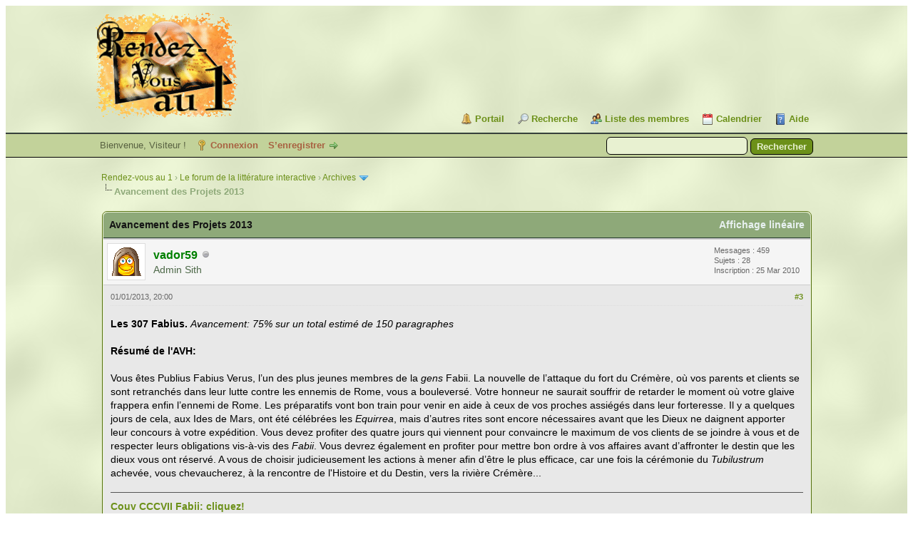

--- FILE ---
content_type: text/html; charset=UTF-8
request_url: https://rdv1.dnsalias.net/forum/showthread.php?tid=1913&pid=41250&mode=threaded
body_size: 11691
content:
<!DOCTYPE html PUBLIC "-//W3C//DTD XHTML 1.0 Transitional//EN" "http://www.w3.org/TR/xhtml1/DTD/xhtml1-transitional.dtd"><!-- start: showthread -->
<html xml:lang="fr" lang="fr" xmlns="http://www.w3.org/1999/xhtml">
<head>
<title>Avancement des Projets 2013</title>
<!-- start: headerinclude -->
<link rel="alternate" type="application/rss+xml" title="Derniers sujets (RSS 2.0)" href="https://rdv1.dnsalias.net/forum/syndication.php" />
<link rel="alternate" type="application/atom+xml" title="Derniers sujets (Atom 1.0)" href="https://rdv1.dnsalias.net/forum/syndication.php?type=atom1.0" />
<meta http-equiv="Content-Type" content="text/html; charset=UTF-8" />
<meta http-equiv="Content-Script-Type" content="text/javascript" />
<script type="text/javascript" src="https://rdv1.dnsalias.net/forum/jscripts/jquery.js?ver=1823"></script>
<script type="text/javascript" src="https://rdv1.dnsalias.net/forum/jscripts/jquery.plugins.min.js?ver=1821"></script>
<script type="text/javascript" src="https://rdv1.dnsalias.net/forum/jscripts/general.js?ver=1827"></script>

<link type="text/css" rel="stylesheet" href="https://rdv1.dnsalias.net/forum/css.php?stylesheet%5B0%5D=101&stylesheet%5B1%5D=197&stylesheet%5B2%5D=198&stylesheet%5B3%5D=200&stylesheet%5B4%5D=154&stylesheet%5B5%5D=166&stylesheet%5B6%5D=185" />

<script type="text/javascript">
<!--
	lang.unknown_error = "Une erreur inconnue s’est produite.";
	lang.confirm_title = "Veuillez confirmer";
	lang.expcol_collapse = "[-]";
	lang.expcol_expand = "[+]";
	lang.select2_match = "Un résultat est disponible, appuyez sur entrée pour le sélectionner.";
	lang.select2_matches = "{1} résultats sont disponibles, utilisez les flèches haut et bas pour naviguer.";
	lang.select2_nomatches = "Pas de résultat";
	lang.select2_inputtooshort_single = "Entrez un ou plusieurs caractères";
	lang.select2_inputtooshort_plural = "Entrez {1} caractères ou plus";
	lang.select2_inputtoolong_single = "Supprimez un caractère";
	lang.select2_inputtoolong_plural = "Supprimez {1} caractères";
	lang.select2_selectiontoobig_single = "Vous ne pouvez sélectionner qu’un élément";
	lang.select2_selectiontoobig_plural = "Vous ne pouvez sélectionner que {1} éléments";
	lang.select2_loadmore = "Chargement de plus de résultats&hellip;";
	lang.select2_searching = "Recherche&hellip;";

	var templates = {
		modal: '<div class=\"modal\">\
	<div style=\"overflow-y: auto; max-height: 400px;\">\
		<table border=\"0\" cellspacing=\"0\" cellpadding=\"5\" class=\"tborder\">\
			<tr>\
				<td class=\"thead\"><strong>__title__</strong></td>\
			</tr>\
			<tr>\
				<td class=\"trow1\">__message__</td>\
			</tr>\
			<tr>\
				<td class=\"tfoot\">\
					<div style=\"text-align: center\" class=\"modal_buttons\">__buttons__</div>\
				</td>\
			</tr>\
		</table>\
	</div>\
</div>',
		modal_button: '<input type=\"submit\" class=\"button\" value=\"__title__\"/>&nbsp;'
	};

	var cookieDomain = ".rdv1.dnsalias.net";
	var cookiePath = "/forum/";
	var cookiePrefix = "";
	var cookieSecureFlag = "0";
	var deleteevent_confirm = "Êtes-vous sûr de vouloir supprimer cet événement ?";
	var removeattach_confirm = "Êtes-vous sûr de vouloir supprimer la pièce jointe sélectionnée ?";
	var loading_text = 'Chargement. <br />Patientez&hellip;';
	var saving_changes = 'Sauvegarde des changements&hellip;';
	var use_xmlhttprequest = "1";
	var my_post_key = "5af47ebd62d1de6451952ceb51aeaa40";
	var rootpath = "https://rdv1.dnsalias.net/forum";
	var imagepath = "https://rdv1.dnsalias.net/forum/imagesrv1";
  	var yes_confirm = "Oui";
	var no_confirm = "Non";
	var MyBBEditor = null;
	var spinner_image = "https://rdv1.dnsalias.net/forum/imagesrv1/spinner.gif";
	var spinner = "<img src='" + spinner_image +"' alt='' />";
	var modal_zindex = 9999;
// -->
</script>
<!-- end: headerinclude -->
<script type="text/javascript">
<!--
	var quickdelete_confirm = "Êtes-vous sûr de vouloir supprimer ce message ?";
	var quickrestore_confirm = "Êtes-vous sûr de vouloir restaurer ce message ?";
	var allowEditReason = "0";
	var thread_deleted = "0";
	var visible_replies = "273";
	lang.save_changes = "Enregistrer les modifications";
	lang.cancel_edit = "Annuler l’édition";
	lang.quick_edit_update_error = "Il y a eu une erreur lors de l’édition de votre réponse :";
	lang.quick_reply_post_error = "Il y a eu une erreur lors de l’envoi de votre réponse :";
	lang.quick_delete_error = "Il y a eu une erreur lors de la suppression de votre réponse :";
	lang.quick_delete_success = "Le message a bien été supprimé.";
	lang.quick_delete_thread_success = "Le sujet a bien été supprimé.";
	lang.quick_restore_error = "Une erreur est survenue lors de la restauration de votre réponse :";
	lang.quick_restore_success = "Le message a bien été restauré.";
	lang.editreason = "Raison de la modification";
	lang.post_deleted_error = "Vous ne pouvez pas effectuer cette action sur un message supprimé.";
	lang.softdelete_thread = "Supprimer le sujet réversiblement";
	lang.restore_thread = "Restaurer le sujet";
// -->
</script>
<!-- jeditable (jquery) -->
<script type="text/javascript" src="https://rdv1.dnsalias.net/forum/jscripts/report.js?ver=1820"></script>
<script src="https://rdv1.dnsalias.net/forum/jscripts/jeditable/jeditable.min.js"></script>
<script type="text/javascript" src="https://rdv1.dnsalias.net/forum/jscripts/thread.js?ver=1838"></script>
	<script type="text/javascript" src="https://rdv1.dnsalias.net/forum/jscripts/thankyoulike.min.js?ver=30309"></script>
<script type="text/javascript">
<!--
	var tylEnabled = "1";
	var tylDisplayGrowl = "1";
	var tylCollapsible = "1";
	var tylCollDefault = "closed";
	var tylUser = "0";
	var tylSend = "Vous donnez un Merci à ce message";
	var tylRemove = "Vous retirez votre Merci à ce message";
// -->
</script>
</head>
<body>
	<!-- start: header -->
<link rel="icon" type="image/gif" href="https://rdv1.dnsalias.net/forum/favicon.gif">
<div id="container">
		<a name="top" id="top"></a>
		<div id="header">
			<div id="logo">
				<div class="wrapper">
					<a href="https://rdv1.dnsalias.net/forum/index.php"><img src="https://rdv1.dnsalias.net/forum/imagesrv1/logo.gif" alt="Rendez-vous au 1" title="Rendez-vous au 1" /></a>
					<ul class="menu top_links">
						<!-- start: header_menu_portal -->
<li><a href="https://rdv1.dnsalias.net/forum/portal.php" class="portal">Portail</a></li>
<!-- end: header_menu_portal -->
						<!-- start: header_menu_search -->
<li><a href="https://rdv1.dnsalias.net/forum/search.php" class="search">Recherche</a></li>
<!-- end: header_menu_search -->
						<!-- start: header_menu_memberlist -->
<li><a href="https://rdv1.dnsalias.net/forum/memberlist.php" class="memberlist">Liste des membres</a></li>
<!-- end: header_menu_memberlist -->
						<!-- start: header_menu_calendar -->
<li><a href="https://rdv1.dnsalias.net/forum/calendar.php" class="calendar">Calendrier</a></li>
<!-- end: header_menu_calendar -->
						<li><a href="https://rdv1.dnsalias.net/forum/misc.php?action=help" class="help">Aide</a></li>
					</ul>
				</div>
			</div>
			<div id="panel">
				<div class="upper">
					<div class="wrapper">
						<!-- start: header_quicksearch -->
						<form action="https://rdv1.dnsalias.net/forum/search.php">
						<fieldset id="search">
							<input name="keywords" type="text" class="textbox" />
							<input value="Rechercher" type="submit" class="button" />
							<input type="hidden" name="action" value="do_search" />
							<input type="hidden" name="postthread" value="1" />
						</fieldset>
						</form>
<!-- end: header_quicksearch -->
						<!-- start: header_welcomeblock_guest -->
						<!-- Continuation of div(class="upper") as opened in the header template -->
						<span class="welcome">Bienvenue, Visiteur ! <a href="https://rdv1.dnsalias.net/forum/member.php?action=login" onclick="$('#quick_login').modal({ fadeDuration: 250, keepelement: true, zIndex: (typeof modal_zindex !== 'undefined' ? modal_zindex : 9999) }); return false;" class="login">Connexion</a> <a href="https://rdv1.dnsalias.net/forum/member.php?action=register" class="register">S’enregistrer</a></span>
					</div>
				</div>
				<div class="modal" id="quick_login" style="display: none;">
					<form method="post" action="https://rdv1.dnsalias.net/forum/member.php">
						<input name="action" type="hidden" value="do_login" />
						<input name="url" type="hidden" value="" />
						<input name="quick_login" type="hidden" value="1" />
						<input name="my_post_key" type="hidden" value="5af47ebd62d1de6451952ceb51aeaa40" />
						<table width="100%" cellspacing="0" cellpadding="5" border="0" class="tborder">
							<tr>
								<td class="thead" colspan="2"><strong>Se connecter</strong></td>
							</tr>
							<!-- start: header_welcomeblock_guest_login_modal -->
<tr>
	<td class="trow1" width="25%"><strong>Utilisateur :</strong></td>
	<td class="trow1"><input name="quick_username" id="quick_login_username" type="text" value="" class="textbox initial_focus" /></td>
</tr>
<tr>
	<td class="trow2"><strong>Mot de passe :</strong></td>
	<td class="trow2">
		<input name="quick_password" id="quick_login_password" type="password" value="" class="textbox" /><br />
		<a href="https://rdv1.dnsalias.net/forum/member.php?action=lostpw" class="lost_password">Mot de passe oublié ?</a>
	</td>
</tr>
<tr>
	<td class="trow1">&nbsp;</td>
	<td class="trow1 remember_me">
		<input name="quick_remember" id="quick_login_remember" type="checkbox" value="yes" class="checkbox" checked="checked" />
		<label for="quick_login_remember">Se rappeler</label>
	</td>
</tr>
<tr>
	<td class="trow2" colspan="2">
		<div align="center"><input name="submit" type="submit" class="button" value="Se connecter" /></div>
	</td>
</tr>
<!-- end: header_welcomeblock_guest_login_modal -->
						</table>
					</form>
				</div>
				<script type="text/javascript">
					$("#quick_login input[name='url']").val($(location).attr('href'));
				</script>
<!-- end: header_welcomeblock_guest -->
					<!-- </div> in header_welcomeblock_member and header_welcomeblock_guest -->
				<!-- </div> in header_welcomeblock_member and header_welcomeblock_guest -->
			</div>
		</div>
		<div id="content">
			<div class="wrapper">
				
				
				
				
				
				
				
				<!-- start: nav -->

<div class="navigation">
<!-- start: nav_bit -->
<a href="https://rdv1.dnsalias.net/forum/index.php">Rendez-vous au 1</a><!-- start: nav_sep -->
&rsaquo;
<!-- end: nav_sep -->
<!-- end: nav_bit --><!-- start: nav_bit -->
<a href="forum-1.html">Le forum de la littérature interactive</a><!-- start: nav_sep -->
&rsaquo;
<!-- end: nav_sep -->
<!-- end: nav_bit --><!-- start: nav_bit -->
<a href="forum-30-page-5.html">Archives</a><!-- start: nav_dropdown -->
 <img src="https://rdv1.dnsalias.net/forum/imagesrv1/arrow_down.png" alt="v" title="" class="pagination_breadcrumb_link" id="breadcrumb_multipage" /><!-- start: multipage_breadcrumb -->
<div id="breadcrumb_multipage_popup" class="pagination pagination_breadcrumb" style="display: none;">
<!-- start: multipage_prevpage -->
<a href="forum-30-page-4.html" class="pagination_previous">&laquo; Précédent</a>
<!-- end: multipage_prevpage --><!-- start: multipage_start -->
<a href="forum-30.html" class="pagination_first">1</a>  &hellip;
<!-- end: multipage_start --><!-- start: multipage_page -->
<a href="forum-30-page-3.html" class="pagination_page">3</a>
<!-- end: multipage_page --><!-- start: multipage_page -->
<a href="forum-30-page-4.html" class="pagination_page">4</a>
<!-- end: multipage_page --><!-- start: multipage_page_link_current -->
 <a href="forum-30-page-5.html" class="pagination_current">5</a>
<!-- end: multipage_page_link_current --><!-- start: multipage_page -->
<a href="forum-30-page-6.html" class="pagination_page">6</a>
<!-- end: multipage_page --><!-- start: multipage_page -->
<a href="forum-30-page-7.html" class="pagination_page">7</a>
<!-- end: multipage_page --><!-- start: multipage_end -->
&hellip;  <a href="forum-30-page-12.html" class="pagination_last">12</a>
<!-- end: multipage_end --><!-- start: multipage_nextpage -->
<a href="forum-30-page-6.html" class="pagination_next">Suivant &raquo;</a>
<!-- end: multipage_nextpage -->
</div>
<script type="text/javascript">
// <!--
	if(use_xmlhttprequest == "1")
	{
		$("#breadcrumb_multipage").popupMenu();
	}
// -->
</script>
<!-- end: multipage_breadcrumb -->
<!-- end: nav_dropdown -->
<!-- end: nav_bit --><!-- start: nav_sep_active -->
<br /><img src="https://rdv1.dnsalias.net/forum/imagesrv1/nav_bit.png" alt="" />
<!-- end: nav_sep_active --><!-- start: nav_bit_active -->
<span class="active">Avancement des Projets 2013</span>
<!-- end: nav_bit_active -->
</div>
<!-- end: nav -->
				<br />
<!-- end: header -->
	
	
	<div class="float_left">
		
	</div>
	<div class="float_right">
		
	</div>
	
	<table border="0" cellspacing="0" cellpadding="5" class="tborder tfixed clear">
		<tr>
			<td class="thead">
				<div class="float_right">
					<span class="smalltext"><strong><a href="showthread.php?mode=linear&amp;tid=1913&amp;pid=41250#pid41250">Affichage linéaire</a></strong></span>
				</div>
				<div>
					<strong>Avancement des Projets 2013</strong>
				</div>
			</td>
		</tr>
<tr><td id="posts_container">
	<div id="posts">
		<!-- start: postbit -->

<a name="pid41250" id="pid41250"></a>
<div class="post " style="" id="post_41250">
<div class="post_author">
	<!-- start: postbit_avatar -->
<div class="author_avatar"><a href="user-397.html"><img src="https://rdv1.dnsalias.net/forum/uploads/avatars/avatar_397.gif" alt="" width="42" height="40" /></a></div>
<!-- end: postbit_avatar -->
	<div class="author_information">
			<strong><span class="largetext"><a href="https://rdv1.dnsalias.net/forum/user-397.html"><font color="Green"><b>vador59</b></font></a></span></strong> <!-- start: postbit_offline -->
<img src="https://rdv1.dnsalias.net/forum/imagesrv1/buddy_offline.png" title="Hors ligne" alt="Hors ligne" class="buddy_status" />
<!-- end: postbit_offline --><br />
			<span class="smalltext">
				Admin Sith<br />
				
				
			</span>
	</div>
	<div class="author_statistics">
		<!-- start: postbit_author_user -->
	Messages : 459<br />
	Sujets : 28<br />
	<!--	Mercis reçus: <span>0</span>
<br />
Mercis donnés: 0<br /> -->
	Inscription : 25 Mar 2010
	
<!-- end: postbit_author_user -->
	</div>
</div>
<div class="post_content">
	<div class="post_head">
		<!-- start: postbit_posturl -->
<div class="float_right" style="vertical-align: top">
<strong><a href="thread-1913-post-41250.html#pid41250" title="RE: Avancement des Projets 2013">#3</a></strong>

</div>
<!-- end: postbit_posturl -->
		
		<span class="post_date">01/01/2013, 20:00 <span class="post_edit" id="edited_by_41250"></span></span>
		
	</div>
	<div class="post_body scaleimages" id="pid_41250">
		<span style="font-weight: bold;" class="mycode_b">Les 307 Fabius.</span> <span style="font-style: italic;" class="mycode_i">Avancement: 75% sur un total estimé de 150 paragraphes</span><br />
<br />
<span style="font-weight: bold;" class="mycode_b">Résumé de l'AVH:</span><br />
<br />
Vous êtes Publius Fabius Verus, l’un des plus jeunes membres de la <span style="font-style: italic;" class="mycode_i">gens</span> Fabii. La nouvelle de l’attaque du fort du Crémère, où vos parents et clients se sont retranchés dans leur lutte contre les ennemis de Rome, vous a bouleversé. Votre honneur ne saurait souffrir de retarder le moment où votre glaive frappera enfin l’ennemi de Rome. Les préparatifs vont bon train pour venir en aide à ceux de vos proches assiégés dans leur forteresse. Il y a quelques jours de cela, aux Ides de Mars, ont été célébrées les <span style="font-style: italic;" class="mycode_i">Equirrea</span>, mais d’autres rites sont encore nécessaires avant que les Dieux ne daignent apporter leur concours à votre expédition. Vous devez profiter des quatre jours qui viennent pour convaincre le maximum de vos clients de se joindre à vous et de respecter leurs obligations vis-à-vis des <span style="font-style: italic;" class="mycode_i">Fabii</span>. Vous devrez également en profiter pour mettre bon ordre à vos affaires avant d’affronter le destin que les dieux vous ont réservé. A vous de choisir judicieusement les actions à mener afin d’être le plus efficace, car une fois la cérémonie du <span style="font-style: italic;" class="mycode_i">Tubilustrum</span> achevée, vous chevaucherez, à la rencontre de l'Histoire et du Destin, vers la rivière Crémère...
	</div>
	
	<!-- start: postbit_signature -->
<div class="signature scaleimages">
<a href="https://docs.google.com/file/d/0B5PTvvt17o_Uc3FKZmF3MkwzY1k/edit" target="_blank" rel="noopener" class="mycode_url"><span style="font-weight: bold;" class="mycode_b">Couv CCCVII Fabii: cliquez!</span></a>
</div>
<!-- end: postbit_signature -->
	<div class="post_meta" id="post_meta_41250">
		
		<div class="float_right">
			
		</div>
	</div>
	
</div>
<div style="display: none;" id="tyl_41250"><!-- start: thankyoulike_postbit -->
<div class="post_controls tyllist ">
	
	<span id="tyl_title_41250" style=""></span><span id="tyl_title_collapsed_41250" style="display: none;"></span><br />
	<span id="tyl_data_41250" style="">&nbsp;&nbsp;• </span>
</div>
<!-- end: thankyoulike_postbit --></div>
<div class="post_controls">
	<div class="postbit_buttons author_buttons float_left">
		<!-- start: postbit_find -->
<a href="search.php?action=finduser&amp;uid=397" title="Trouver tous les messages de cet utilisateur" class="postbit_find"><span>Trouver</span></a>
<!-- end: postbit_find -->
	</div>
	<div class="postbit_buttons post_management_buttons float_right">
		
	</div>
</div>
</div>
<!-- end: postbit -->
	</div>
</td></tr>
		<tr>
			<td class="tfoot">
				<!-- start: showthread_search -->
	<div class="float_right">
		<form action="search.php" method="post">
			<input type="hidden" name="action" value="thread" />
			<input type="hidden" name="tid" value="1913" />
			<input type="text" name="keywords" value="Entrer des mots-clés" onfocus="if(this.value == 'Entrer des mots-clés') { this.value = ''; }" onblur="if(this.value=='') { this.value='Entrer des mots-clés'; }" class="textbox" size="25" />
			<input type="submit" class="button" value="Rechercher un sujet" />
		</form>
	</div>
<!-- end: showthread_search -->
				<div>
					<strong>&laquo; <a href="thread-1913-nextoldest.html">Sujet précédent</a> | <a href="thread-1913-nextnewest.html">Sujet suivant</a> &raquo;</strong>
				</div>
			</td>
		</tr>
	</table>
	<div class="float_left">
		
	</div>
	<div style="padding-top: 4px;" class="float_right">
		
	</div>
	<br class="clear" />
	
	<!-- start: showthread_threadedbox -->
<br />
<table border="0" cellspacing="0" cellpadding="5" class="tborder">
<tr>
<td class="thead"><span class="smalltext"><strong>Messages dans ce sujet</strong></span></td>
</tr>
<tr>
<td class="trow1"><!-- start: showthread_threaded_bit -->
<div style="margin-left: 0px;"><a href="showthread.php?tid=1913&amp;pid=41219&amp;mode=threaded">Avancement des Projets 2013</a> <span class="smalltext">- par <a href="https://rdv1.dnsalias.net/forum/user-7.html">Salla</a> - 01/01/2013, 10:36</span></div>
<!-- end: showthread_threaded_bit --><!-- start: showthread_threaded_bit -->
<div style="margin-left: 13px;"><a href="showthread.php?tid=1913&amp;pid=41230&amp;mode=threaded">RE: Avancement des Projets 2013</a> <span class="smalltext">- par <a href="https://rdv1.dnsalias.net/forum/user-456.html">Undred</a> - 01/01/2013, 11:50</span></div>
<!-- end: showthread_threaded_bit --><!-- start: showthread_threaded_bitactive -->
<div style="margin-left: 13px;"><strong>RE: Avancement des Projets 2013</strong> <span class="smalltext">- par <a href="https://rdv1.dnsalias.net/forum/user-397.html">vador59</a> - 01/01/2013, 20:00</span></div>
<!-- end: showthread_threaded_bitactive --><!-- start: showthread_threaded_bit -->
<div style="margin-left: 13px;"><a href="showthread.php?tid=1913&amp;pid=41257&amp;mode=threaded">RE: Avancement des Projets 2013</a> <span class="smalltext">- par <a href="https://rdv1.dnsalias.net/forum/user-311.html">ashimbabbar</a> - 01/01/2013, 21:02</span></div>
<!-- end: showthread_threaded_bit --><!-- start: showthread_threaded_bit -->
<div style="margin-left: 13px;"><a href="showthread.php?tid=1913&amp;pid=41258&amp;mode=threaded">RE: Avancement des Projets 2013</a> <span class="smalltext">- par <a href="https://rdv1.dnsalias.net/forum/user-397.html">vador59</a> - 01/01/2013, 22:10</span></div>
<!-- end: showthread_threaded_bit --><!-- start: showthread_threaded_bit -->
<div style="margin-left: 13px;"><a href="showthread.php?tid=1913&amp;pid=41261&amp;mode=threaded">RE: Avancement des Projets 2013</a> <span class="smalltext">- par <a href="https://rdv1.dnsalias.net/forum/user-456.html">Undred</a> - 01/01/2013, 23:49</span></div>
<!-- end: showthread_threaded_bit --><!-- start: showthread_threaded_bit -->
<div style="margin-left: 13px;"><a href="showthread.php?tid=1913&amp;pid=41326&amp;mode=threaded">RE: Avancement des Projets 2013</a> <span class="smalltext">- par <a href="https://rdv1.dnsalias.net/forum/user-528.html">Akka</a> - 04/01/2013, 02:20</span></div>
<!-- end: showthread_threaded_bit --><!-- start: showthread_threaded_bit -->
<div style="margin-left: 13px;"><a href="showthread.php?tid=1913&amp;pid=41327&amp;mode=threaded">RE: Avancement des Projets 2013</a> <span class="smalltext">- par <a href="https://rdv1.dnsalias.net/forum/user-311.html">ashimbabbar</a> - 04/01/2013, 04:16</span></div>
<!-- end: showthread_threaded_bit --><!-- start: showthread_threaded_bit -->
<div style="margin-left: 26px;"><a href="showthread.php?tid=1913&amp;pid=41335&amp;mode=threaded">RE: Avancement des Projets 2013</a> <span class="smalltext">- par <a href="https://rdv1.dnsalias.net/forum/user-528.html">Akka</a> - 04/01/2013, 10:23</span></div>
<!-- end: showthread_threaded_bit --><!-- start: showthread_threaded_bit -->
<div style="margin-left: 39px;"><a href="showthread.php?tid=1913&amp;pid=41337&amp;mode=threaded">RE: Avancement des Projets 2013</a> <span class="smalltext">- par <a href="https://rdv1.dnsalias.net/forum/user-214.html">tholdur</a> - 04/01/2013, 10:56</span></div>
<!-- end: showthread_threaded_bit --><!-- start: showthread_threaded_bit -->
<div style="margin-left: 13px;"><a href="showthread.php?tid=1913&amp;pid=41328&amp;mode=threaded">RE: Avancement des Projets 2013</a> <span class="smalltext">- par <a href="https://rdv1.dnsalias.net/forum/user-98.html">Jin</a> - 04/01/2013, 08:08</span></div>
<!-- end: showthread_threaded_bit --><!-- start: showthread_threaded_bit -->
<div style="margin-left: 13px;"><a href="showthread.php?tid=1913&amp;pid=41330&amp;mode=threaded">RE: Avancement des Projets 2013</a> <span class="smalltext">- par <a href="https://rdv1.dnsalias.net/forum/user-315.html">sunkmanitu</a> - 04/01/2013, 09:18</span></div>
<!-- end: showthread_threaded_bit --><!-- start: showthread_threaded_bit -->
<div style="margin-left: 26px;"><a href="showthread.php?tid=1913&amp;pid=41336&amp;mode=threaded">RE: Avancement des Projets 2013</a> <span class="smalltext">- par <a href="https://rdv1.dnsalias.net/forum/user-98.html">Jin</a> - 04/01/2013, 10:41</span></div>
<!-- end: showthread_threaded_bit --><!-- start: showthread_threaded_bit -->
<div style="margin-left: 13px;"><a href="showthread.php?tid=1913&amp;pid=41332&amp;mode=threaded">RE: Avancement des Projets 2013</a> <span class="smalltext">- par <a href="https://rdv1.dnsalias.net/forum/user-214.html">tholdur</a> - 04/01/2013, 10:05</span></div>
<!-- end: showthread_threaded_bit --><!-- start: showthread_threaded_bit -->
<div style="margin-left: 13px;"><a href="showthread.php?tid=1913&amp;pid=41334&amp;mode=threaded">RE: Avancement des Projets 2013</a> <span class="smalltext">- par <a href="https://rdv1.dnsalias.net/forum/user-397.html">vador59</a> - 04/01/2013, 10:23</span></div>
<!-- end: showthread_threaded_bit --><!-- start: showthread_threaded_bit -->
<div style="margin-left: 13px;"><a href="showthread.php?tid=1913&amp;pid=41338&amp;mode=threaded">RE: Avancement des Projets 2013</a> <span class="smalltext">- par <a href="https://rdv1.dnsalias.net/forum/user-528.html">Akka</a> - 04/01/2013, 11:18</span></div>
<!-- end: showthread_threaded_bit --><!-- start: showthread_threaded_bit -->
<div style="margin-left: 13px;"><a href="showthread.php?tid=1913&amp;pid=41448&amp;mode=threaded">RE: Avancement des Projets 2013</a> <span class="smalltext">- par <a href="https://rdv1.dnsalias.net/forum/user-456.html">Undred</a> - 09/01/2013, 20:35</span></div>
<!-- end: showthread_threaded_bit --><!-- start: showthread_threaded_bit -->
<div style="margin-left: 13px;"><a href="showthread.php?tid=1913&amp;pid=41528&amp;mode=threaded">RE: Avancement des Projets 2013</a> <span class="smalltext">- par <a href="https://rdv1.dnsalias.net/forum/user-518.html">ART</a> - 14/01/2013, 00:04</span></div>
<!-- end: showthread_threaded_bit --><!-- start: showthread_threaded_bit -->
<div style="margin-left: 13px;"><a href="showthread.php?tid=1913&amp;pid=41535&amp;mode=threaded">RE: Avancement des Projets 2013</a> <span class="smalltext">- par <a href="https://rdv1.dnsalias.net/forum/user-757.html">Maléfisse</a> - 14/01/2013, 20:31</span></div>
<!-- end: showthread_threaded_bit --><!-- start: showthread_threaded_bit -->
<div style="margin-left: 26px;"><a href="showthread.php?tid=1913&amp;pid=41541&amp;mode=threaded">RE: Avancement des Projets 2013</a> <span class="smalltext">- par <a href="https://rdv1.dnsalias.net/forum/user-214.html">tholdur</a> - 15/01/2013, 08:33</span></div>
<!-- end: showthread_threaded_bit --><!-- start: showthread_threaded_bit -->
<div style="margin-left: 13px;"><a href="showthread.php?tid=1913&amp;pid=41540&amp;mode=threaded">RE: Avancement des Projets 2013</a> <span class="smalltext">- par <a href="https://rdv1.dnsalias.net/forum/user-98.html">Jin</a> - 15/01/2013, 08:21</span></div>
<!-- end: showthread_threaded_bit --><!-- start: showthread_threaded_bit -->
<div style="margin-left: 13px;"><a href="showthread.php?tid=1913&amp;pid=41551&amp;mode=threaded">RE: Avancement des Projets 2013</a> <span class="smalltext">- par <a href="https://rdv1.dnsalias.net/forum/user-757.html">Maléfisse</a> - 15/01/2013, 20:00</span></div>
<!-- end: showthread_threaded_bit --><!-- start: showthread_threaded_bit -->
<div style="margin-left: 13px;"><a href="showthread.php?tid=1913&amp;pid=41583&amp;mode=threaded">RE: Avancement des Projets 2013</a> <span class="smalltext">- par <a href="https://rdv1.dnsalias.net/forum/user-909.html">Rakdos</a> - 18/01/2013, 15:12</span></div>
<!-- end: showthread_threaded_bit --><!-- start: showthread_threaded_bit -->
<div style="margin-left: 26px;"><a href="showthread.php?tid=1913&amp;pid=41596&amp;mode=threaded">RE: Avancement des Projets 2013</a> <span class="smalltext">- par <a href="https://rdv1.dnsalias.net/forum/user-87.html">Fitz</a> - 19/01/2013, 14:46</span></div>
<!-- end: showthread_threaded_bit --><!-- start: showthread_threaded_bit -->
<div style="margin-left: 13px;"><a href="showthread.php?tid=1913&amp;pid=41590&amp;mode=threaded">RE: Avancement des Projets 2013</a> <span class="smalltext">- par <a href="https://rdv1.dnsalias.net/forum/user-419.html">Lucius</a> - 19/01/2013, 11:42</span></div>
<!-- end: showthread_threaded_bit --><!-- start: showthread_threaded_bit -->
<div style="margin-left: 26px;"><a href="showthread.php?tid=1913&amp;pid=41597&amp;mode=threaded">RE: Avancement des Projets 2013</a> <span class="smalltext">- par <a href="https://rdv1.dnsalias.net/forum/user-397.html">vador59</a> - 19/01/2013, 15:18</span></div>
<!-- end: showthread_threaded_bit --><!-- start: showthread_threaded_bit -->
<div style="margin-left: 13px;"><a href="showthread.php?tid=1913&amp;pid=41602&amp;mode=threaded">RE: Avancement des Projets 2013</a> <span class="smalltext">- par <a href="https://rdv1.dnsalias.net/forum/user-17.html">Outremer</a> - 19/01/2013, 21:10</span></div>
<!-- end: showthread_threaded_bit --><!-- start: showthread_threaded_bit -->
<div style="margin-left: 26px;"><a href="showthread.php?tid=1913&amp;pid=41606&amp;mode=threaded">RE: Avancement des Projets 2013</a> <span class="smalltext">- par <a href="https://rdv1.dnsalias.net/forum/user-653.html">Syphil</a> - 19/01/2013, 22:23</span></div>
<!-- end: showthread_threaded_bit --><!-- start: showthread_threaded_bit -->
<div style="margin-left: 13px;"><a href="showthread.php?tid=1913&amp;pid=41604&amp;mode=threaded">RE: Avancement des Projets 2013</a> <span class="smalltext">- par <a href="https://rdv1.dnsalias.net/forum/user-455.html">Albatur</a> - 19/01/2013, 21:13</span></div>
<!-- end: showthread_threaded_bit --><!-- start: showthread_threaded_bit -->
<div style="margin-left: 13px;"><a href="showthread.php?tid=1913&amp;pid=41772&amp;mode=threaded">RE: Avancement des Projets 2013</a> <span class="smalltext">- par <a href="https://rdv1.dnsalias.net/forum/user-407.html">Voyageur Solitaire</a> - 30/01/2013, 15:31</span></div>
<!-- end: showthread_threaded_bit --><!-- start: showthread_threaded_bit -->
<div style="margin-left: 26px;"><a href="showthread.php?tid=1913&amp;pid=41777&amp;mode=threaded">RE: Avancement des Projets 2013</a> <span class="smalltext">- par <a href="https://rdv1.dnsalias.net/forum/user-311.html">ashimbabbar</a> - 30/01/2013, 20:01</span></div>
<!-- end: showthread_threaded_bit --><!-- start: showthread_threaded_bit -->
<div style="margin-left: 13px;"><a href="showthread.php?tid=1913&amp;pid=41852&amp;mode=threaded">RE: Avancement des Projets 2013</a> <span class="smalltext">- par <a href="https://rdv1.dnsalias.net/forum/user-518.html">ART</a> - 08/02/2013, 00:18</span></div>
<!-- end: showthread_threaded_bit --><!-- start: showthread_threaded_bit -->
<div style="margin-left: 13px;"><a href="showthread.php?tid=1913&amp;pid=41939&amp;mode=threaded">RE: Avancement des Projets 2013</a> <span class="smalltext">- par <a href="https://rdv1.dnsalias.net/forum/user-757.html">Maléfisse</a> - 14/02/2013, 20:30</span></div>
<!-- end: showthread_threaded_bit --><!-- start: showthread_threaded_bit -->
<div style="margin-left: 13px;"><a href="showthread.php?tid=1913&amp;pid=41951&amp;mode=threaded">RE: Avancement des Projets 2013</a> <span class="smalltext">- par <a href="https://rdv1.dnsalias.net/forum/user-655.html">Shamutanti</a> - 15/02/2013, 20:17</span></div>
<!-- end: showthread_threaded_bit --><!-- start: showthread_threaded_bit -->
<div style="margin-left: 13px;"><a href="showthread.php?tid=1913&amp;pid=41966&amp;mode=threaded">RE: Avancement des Projets 2013</a> <span class="smalltext">- par <a href="https://rdv1.dnsalias.net/forum/user-757.html">Maléfisse</a> - 16/02/2013, 14:59</span></div>
<!-- end: showthread_threaded_bit --><!-- start: showthread_threaded_bit -->
<div style="margin-left: 13px;"><a href="showthread.php?tid=1913&amp;pid=41968&amp;mode=threaded">RE: Avancement des Projets 2013</a> <span class="smalltext">- par <a href="https://rdv1.dnsalias.net/forum/user-655.html">Shamutanti</a> - 16/02/2013, 15:47</span></div>
<!-- end: showthread_threaded_bit --><!-- start: showthread_threaded_bit -->
<div style="margin-left: 13px;"><a href="showthread.php?tid=1913&amp;pid=42418&amp;mode=threaded">RE: Avancement des Projets 2013</a> <span class="smalltext">- par <a href="https://rdv1.dnsalias.net/forum/user-501.html">oorgan</a> - 01/03/2013, 19:43</span></div>
<!-- end: showthread_threaded_bit --><!-- start: showthread_threaded_bit -->
<div style="margin-left: 13px;"><a href="showthread.php?tid=1913&amp;pid=42455&amp;mode=threaded">RE: Avancement des Projets 2013</a> <span class="smalltext">- par <a href="https://rdv1.dnsalias.net/forum/user-509.html">Lyzi Shadow</a> - 02/03/2013, 17:13</span></div>
<!-- end: showthread_threaded_bit --><!-- start: showthread_threaded_bit -->
<div style="margin-left: 13px;"><a href="showthread.php?tid=1913&amp;pid=42467&amp;mode=threaded">RE: Avancement des Projets 2013</a> <span class="smalltext">- par <a href="https://rdv1.dnsalias.net/forum/user-518.html">ART</a> - 02/03/2013, 22:48</span></div>
<!-- end: showthread_threaded_bit --><!-- start: showthread_threaded_bit -->
<div style="margin-left: 26px;"><a href="showthread.php?tid=1913&amp;pid=42519&amp;mode=threaded">RE: Avancement des Projets 2013</a> <span class="smalltext">- par <a href="https://rdv1.dnsalias.net/forum/user-509.html">Lyzi Shadow</a> - 03/03/2013, 16:44</span></div>
<!-- end: showthread_threaded_bit --><!-- start: showthread_threaded_bit -->
<div style="margin-left: 13px;"><a href="showthread.php?tid=1913&amp;pid=42473&amp;mode=threaded">RE: Avancement des Projets 2013</a> <span class="smalltext">- par <a href="https://rdv1.dnsalias.net/forum/user-528.html">Akka</a> - 03/03/2013, 02:03</span></div>
<!-- end: showthread_threaded_bit --><!-- start: showthread_threaded_bit -->
<div style="margin-left: 13px;"><a href="showthread.php?tid=1913&amp;pid=42478&amp;mode=threaded">RE: Avancement des Projets 2013</a> <span class="smalltext">- par <a href="https://rdv1.dnsalias.net/forum/user-455.html">Albatur</a> - 03/03/2013, 09:31</span></div>
<!-- end: showthread_threaded_bit --><!-- start: showthread_threaded_bit -->
<div style="margin-left: 13px;"><a href="showthread.php?tid=1913&amp;pid=42596&amp;mode=threaded">RE: Avancement des Projets 2013</a> <span class="smalltext">- par <a href="https://rdv1.dnsalias.net/forum/user-407.html">Voyageur Solitaire</a> - 05/03/2013, 19:19</span></div>
<!-- end: showthread_threaded_bit --><!-- start: showthread_threaded_bit -->
<div style="margin-left: 13px;"><a href="showthread.php?tid=1913&amp;pid=42597&amp;mode=threaded">RE: Avancement des Projets 2013</a> <span class="smalltext">- par <a href="https://rdv1.dnsalias.net/forum/user-455.html">Albatur</a> - 05/03/2013, 19:45</span></div>
<!-- end: showthread_threaded_bit --><!-- start: showthread_threaded_bit -->
<div style="margin-left: 13px;"><a href="showthread.php?tid=1913&amp;pid=42599&amp;mode=threaded">RE: Avancement des Projets 2013</a> <span class="smalltext">- par <a href="https://rdv1.dnsalias.net/forum/user-315.html">sunkmanitu</a> - 05/03/2013, 20:13</span></div>
<!-- end: showthread_threaded_bit --><!-- start: showthread_threaded_bit -->
<div style="margin-left: 26px;"><a href="showthread.php?tid=1913&amp;pid=42617&amp;mode=threaded">RE: Avancement des Projets 2013</a> <span class="smalltext">- par <a href="https://rdv1.dnsalias.net/forum/user-455.html">Albatur</a> - 06/03/2013, 16:44</span></div>
<!-- end: showthread_threaded_bit --><!-- start: showthread_threaded_bit -->
<div style="margin-left: 13px;"><a href="showthread.php?tid=1913&amp;pid=42606&amp;mode=threaded">RE: Avancement des Projets 2013</a> <span class="smalltext">- par <a href="https://rdv1.dnsalias.net/forum/user-98.html">Jin</a> - 06/03/2013, 08:56</span></div>
<!-- end: showthread_threaded_bit --><!-- start: showthread_threaded_bit -->
<div style="margin-left: 13px;"><a href="showthread.php?tid=1913&amp;pid=42609&amp;mode=threaded">RE: Avancement des Projets 2013</a> <span class="smalltext">- par <a href="https://rdv1.dnsalias.net/forum/user-456.html">Undred</a> - 06/03/2013, 12:26</span></div>
<!-- end: showthread_threaded_bit --><!-- start: showthread_threaded_bit -->
<div style="margin-left: 13px;"><a href="showthread.php?tid=1913&amp;pid=42611&amp;mode=threaded">RE: Avancement des Projets 2013</a> <span class="smalltext">- par <a href="https://rdv1.dnsalias.net/forum/user-214.html">tholdur</a> - 06/03/2013, 13:04</span></div>
<!-- end: showthread_threaded_bit --><!-- start: showthread_threaded_bit -->
<div style="margin-left: 26px;"><a href="showthread.php?tid=1913&amp;pid=42621&amp;mode=threaded">RE: Avancement des Projets 2013</a> <span class="smalltext">- par <a href="https://rdv1.dnsalias.net/forum/user-509.html">Lyzi Shadow</a> - 06/03/2013, 20:20</span></div>
<!-- end: showthread_threaded_bit --><!-- start: showthread_threaded_bit -->
<div style="margin-left: 13px;"><a href="showthread.php?tid=1913&amp;pid=42613&amp;mode=threaded">RE: Avancement des Projets 2013</a> <span class="smalltext">- par <a href="https://rdv1.dnsalias.net/forum/user-456.html">Undred</a> - 06/03/2013, 13:24</span></div>
<!-- end: showthread_threaded_bit --><!-- start: showthread_threaded_bit -->
<div style="margin-left: 13px;"><a href="showthread.php?tid=1913&amp;pid=42614&amp;mode=threaded">RE: Avancement des Projets 2013</a> <span class="smalltext">- par <a href="https://rdv1.dnsalias.net/forum/user-98.html">Jin</a> - 06/03/2013, 13:34</span></div>
<!-- end: showthread_threaded_bit --><!-- start: showthread_threaded_bit -->
<div style="margin-left: 13px;"><a href="showthread.php?tid=1913&amp;pid=42620&amp;mode=threaded">RE: Avancement des Projets 2013</a> <span class="smalltext">- par <a href="https://rdv1.dnsalias.net/forum/user-407.html">Voyageur Solitaire</a> - 06/03/2013, 19:15</span></div>
<!-- end: showthread_threaded_bit --><!-- start: showthread_threaded_bit -->
<div style="margin-left: 13px;"><a href="showthread.php?tid=1913&amp;pid=42622&amp;mode=threaded">RE: Avancement des Projets 2013</a> <span class="smalltext">- par <a href="https://rdv1.dnsalias.net/forum/user-315.html">sunkmanitu</a> - 06/03/2013, 20:24</span></div>
<!-- end: showthread_threaded_bit --><!-- start: showthread_threaded_bit -->
<div style="margin-left: 13px;"><a href="showthread.php?tid=1913&amp;pid=42624&amp;mode=threaded">RE: Avancement des Projets 2013</a> <span class="smalltext">- par <a href="https://rdv1.dnsalias.net/forum/user-509.html">Lyzi Shadow</a> - 06/03/2013, 20:45</span></div>
<!-- end: showthread_threaded_bit --><!-- start: showthread_threaded_bit -->
<div style="margin-left: 13px;"><a href="showthread.php?tid=1913&amp;pid=42627&amp;mode=threaded">RE: Avancement des Projets 2013</a> <span class="smalltext">- par <a href="https://rdv1.dnsalias.net/forum/user-528.html">Akka</a> - 06/03/2013, 22:42</span></div>
<!-- end: showthread_threaded_bit --><!-- start: showthread_threaded_bit -->
<div style="margin-left: 13px;"><a href="showthread.php?tid=1913&amp;pid=42785&amp;mode=threaded">RE: Avancement des Projets 2013</a> <span class="smalltext">- par <a href="https://rdv1.dnsalias.net/forum/user-407.html">Voyageur Solitaire</a> - 13/03/2013, 12:12</span></div>
<!-- end: showthread_threaded_bit --><!-- start: showthread_threaded_bit -->
<div style="margin-left: 13px;"><a href="showthread.php?tid=1913&amp;pid=43134&amp;mode=threaded">RE: Avancement des Projets 2013</a> <span class="smalltext">- par <a href="https://rdv1.dnsalias.net/forum/user-407.html">Voyageur Solitaire</a> - 29/03/2013, 14:49</span></div>
<!-- end: showthread_threaded_bit --><!-- start: showthread_threaded_bit -->
<div style="margin-left: 13px;"><a href="showthread.php?tid=1913&amp;pid=43137&amp;mode=threaded">RE: Avancement des Projets 2013</a> <span class="smalltext">- par <a href="https://rdv1.dnsalias.net/forum/user-87.html">Fitz</a> - 29/03/2013, 17:07</span></div>
<!-- end: showthread_threaded_bit --><!-- start: showthread_threaded_bit -->
<div style="margin-left: 13px;"><a href="showthread.php?tid=1913&amp;pid=43139&amp;mode=threaded">RE: Avancement des Projets 2013</a> <span class="smalltext">- par <a href="https://rdv1.dnsalias.net/forum/user-407.html">Voyageur Solitaire</a> - 29/03/2013, 17:30</span></div>
<!-- end: showthread_threaded_bit --><!-- start: showthread_threaded_bit -->
<div style="margin-left: 13px;"><a href="showthread.php?tid=1913&amp;pid=43174&amp;mode=threaded">RE: Avancement des Projets 2013</a> <span class="smalltext">- par <a href="https://rdv1.dnsalias.net/forum/user-757.html">Maléfisse</a> - 30/03/2013, 13:42</span></div>
<!-- end: showthread_threaded_bit --><!-- start: showthread_threaded_bit -->
<div style="margin-left: 13px;"><a href="showthread.php?tid=1913&amp;pid=43181&amp;mode=threaded">RE: Avancement des Projets 2013</a> <span class="smalltext">- par <a href="https://rdv1.dnsalias.net/forum/user-509.html">Lyzi Shadow</a> - 30/03/2013, 16:20</span></div>
<!-- end: showthread_threaded_bit --><!-- start: showthread_threaded_bit -->
<div style="margin-left: 13px;"><a href="showthread.php?tid=1913&amp;pid=43187&amp;mode=threaded">RE: Avancement des Projets 2013</a> <span class="smalltext">- par <a href="https://rdv1.dnsalias.net/forum/user-407.html">Voyageur Solitaire</a> - 31/03/2013, 11:45</span></div>
<!-- end: showthread_threaded_bit --><!-- start: showthread_threaded_bit -->
<div style="margin-left: 13px;"><a href="showthread.php?tid=1913&amp;pid=43188&amp;mode=threaded">RE: Avancement des Projets 2013</a> <span class="smalltext">- par <a href="https://rdv1.dnsalias.net/forum/user-501.html">oorgan</a> - 31/03/2013, 11:54</span></div>
<!-- end: showthread_threaded_bit --><!-- start: showthread_threaded_bit -->
<div style="margin-left: 13px;"><a href="showthread.php?tid=1913&amp;pid=43190&amp;mode=threaded">RE: Avancement des Projets 2013</a> <span class="smalltext">- par <a href="https://rdv1.dnsalias.net/forum/user-742.html">Zyx</a> - 31/03/2013, 15:45</span></div>
<!-- end: showthread_threaded_bit --><!-- start: showthread_threaded_bit -->
<div style="margin-left: 13px;"><a href="showthread.php?tid=1913&amp;pid=43192&amp;mode=threaded">RE: Avancement des Projets 2013</a> <span class="smalltext">- par <a href="https://rdv1.dnsalias.net/forum/user-407.html">Voyageur Solitaire</a> - 31/03/2013, 17:21</span></div>
<!-- end: showthread_threaded_bit --><!-- start: showthread_threaded_bit -->
<div style="margin-left: 13px;"><a href="showthread.php?tid=1913&amp;pid=43195&amp;mode=threaded">RE: Avancement des Projets 2013</a> <span class="smalltext">- par <a href="https://rdv1.dnsalias.net/forum/user-214.html">tholdur</a> - 31/03/2013, 18:01</span></div>
<!-- end: showthread_threaded_bit --><!-- start: showthread_threaded_bit -->
<div style="margin-left: 13px;"><a href="showthread.php?tid=1913&amp;pid=43196&amp;mode=threaded">RE: Avancement des Projets 2013</a> <span class="smalltext">- par <a href="https://rdv1.dnsalias.net/forum/user-742.html">Zyx</a> - 31/03/2013, 18:23</span></div>
<!-- end: showthread_threaded_bit --><!-- start: showthread_threaded_bit -->
<div style="margin-left: 13px;"><a href="showthread.php?tid=1913&amp;pid=43197&amp;mode=threaded">RE: Avancement des Projets 2013</a> <span class="smalltext">- par <a href="https://rdv1.dnsalias.net/forum/user-407.html">Voyageur Solitaire</a> - 31/03/2013, 18:25</span></div>
<!-- end: showthread_threaded_bit --><!-- start: showthread_threaded_bit -->
<div style="margin-left: 13px;"><a href="showthread.php?tid=1913&amp;pid=43198&amp;mode=threaded">RE: Avancement des Projets 2013</a> <span class="smalltext">- par <a href="https://rdv1.dnsalias.net/forum/user-214.html">tholdur</a> - 31/03/2013, 19:09</span></div>
<!-- end: showthread_threaded_bit --><!-- start: showthread_threaded_bit -->
<div style="margin-left: 13px;"><a href="showthread.php?tid=1913&amp;pid=43200&amp;mode=threaded">RE: Avancement des Projets 2013</a> <span class="smalltext">- par <a href="https://rdv1.dnsalias.net/forum/user-407.html">Voyageur Solitaire</a> - 31/03/2013, 19:20</span></div>
<!-- end: showthread_threaded_bit --><!-- start: showthread_threaded_bit -->
<div style="margin-left: 13px;"><a href="showthread.php?tid=1913&amp;pid=43203&amp;mode=threaded">RE: Avancement des Projets 2013</a> <span class="smalltext">- par <a href="https://rdv1.dnsalias.net/forum/user-455.html">Albatur</a> - 31/03/2013, 22:02</span></div>
<!-- end: showthread_threaded_bit --><!-- start: showthread_threaded_bit -->
<div style="margin-left: 13px;"><a href="showthread.php?tid=1913&amp;pid=43205&amp;mode=threaded">RE: Avancement des Projets 2013</a> <span class="smalltext">- par <a href="https://rdv1.dnsalias.net/forum/user-311.html">ashimbabbar</a> - 31/03/2013, 23:19</span></div>
<!-- end: showthread_threaded_bit --><!-- start: showthread_threaded_bit -->
<div style="margin-left: 13px;"><a href="showthread.php?tid=1913&amp;pid=43209&amp;mode=threaded">RE: Avancement des Projets 2013</a> <span class="smalltext">- par <a href="https://rdv1.dnsalias.net/forum/user-39.html">Skarn</a> - 01/04/2013, 07:45</span></div>
<!-- end: showthread_threaded_bit --><!-- start: showthread_threaded_bit -->
<div style="margin-left: 13px;"><a href="showthread.php?tid=1913&amp;pid=43210&amp;mode=threaded">RE: Avancement des Projets 2013</a> <span class="smalltext">- par <a href="https://rdv1.dnsalias.net/forum/user-407.html">Voyageur Solitaire</a> - 01/04/2013, 08:04</span></div>
<!-- end: showthread_threaded_bit --><!-- start: showthread_threaded_bit -->
<div style="margin-left: 13px;"><a href="showthread.php?tid=1913&amp;pid=43323&amp;mode=threaded">RE: Avancement des Projets 2013</a> <span class="smalltext">- par <a href="https://rdv1.dnsalias.net/forum/user-407.html">Voyageur Solitaire</a> - 06/04/2013, 21:49</span></div>
<!-- end: showthread_threaded_bit --><!-- start: showthread_threaded_bit -->
<div style="margin-left: 13px;"><a href="showthread.php?tid=1913&amp;pid=43367&amp;mode=threaded">RE: Avancement des Projets 2013</a> <span class="smalltext">- par <a href="https://rdv1.dnsalias.net/forum/user-98.html">Jin</a> - 08/04/2013, 22:01</span></div>
<!-- end: showthread_threaded_bit --><!-- start: showthread_threaded_bit -->
<div style="margin-left: 13px;"><a href="showthread.php?tid=1913&amp;pid=43592&amp;mode=threaded">RE: Avancement des Projets 2013</a> <span class="smalltext">- par <a href="https://rdv1.dnsalias.net/forum/user-407.html">Voyageur Solitaire</a> - 01/05/2013, 19:16</span></div>
<!-- end: showthread_threaded_bit --><!-- start: showthread_threaded_bit -->
<div style="margin-left: 13px;"><a href="showthread.php?tid=1913&amp;pid=43654&amp;mode=threaded">RE: Avancement des Projets 2013</a> <span class="smalltext">- par <a href="https://rdv1.dnsalias.net/forum/user-407.html">Voyageur Solitaire</a> - 08/05/2013, 11:22</span></div>
<!-- end: showthread_threaded_bit --><!-- start: showthread_threaded_bit -->
<div style="margin-left: 13px;"><a href="showthread.php?tid=1913&amp;pid=43656&amp;mode=threaded">RE: Avancement des Projets 2013</a> <span class="smalltext">- par <a href="https://rdv1.dnsalias.net/forum/user-455.html">Albatur</a> - 08/05/2013, 16:16</span></div>
<!-- end: showthread_threaded_bit --><!-- start: showthread_threaded_bit -->
<div style="margin-left: 13px;"><a href="showthread.php?tid=1913&amp;pid=43662&amp;mode=threaded">RE: Avancement des Projets 2013</a> <span class="smalltext">- par <a href="https://rdv1.dnsalias.net/forum/user-407.html">Voyageur Solitaire</a> - 09/05/2013, 06:06</span></div>
<!-- end: showthread_threaded_bit --><!-- start: showthread_threaded_bit -->
<div style="margin-left: 13px;"><a href="showthread.php?tid=1913&amp;pid=43744&amp;mode=threaded">RE: Avancement des Projets 2013</a> <span class="smalltext">- par <a href="https://rdv1.dnsalias.net/forum/user-407.html">Voyageur Solitaire</a> - 22/05/2013, 16:28</span></div>
<!-- end: showthread_threaded_bit --><!-- start: showthread_threaded_bit -->
<div style="margin-left: 13px;"><a href="showthread.php?tid=1913&amp;pid=43748&amp;mode=threaded">RE: Avancement des Projets 2013</a> <span class="smalltext">- par <a href="https://rdv1.dnsalias.net/forum/user-214.html">tholdur</a> - 23/05/2013, 07:43</span></div>
<!-- end: showthread_threaded_bit --><!-- start: showthread_threaded_bit -->
<div style="margin-left: 13px;"><a href="showthread.php?tid=1913&amp;pid=43749&amp;mode=threaded">RE: Avancement des Projets 2013</a> <span class="smalltext">- par <a href="https://rdv1.dnsalias.net/forum/user-311.html">ashimbabbar</a> - 23/05/2013, 13:52</span></div>
<!-- end: showthread_threaded_bit --><!-- start: showthread_threaded_bit -->
<div style="margin-left: 13px;"><a href="showthread.php?tid=1913&amp;pid=43750&amp;mode=threaded">RE: Avancement des Projets 2013</a> <span class="smalltext">- par <a href="https://rdv1.dnsalias.net/forum/user-407.html">Voyageur Solitaire</a> - 23/05/2013, 20:18</span></div>
<!-- end: showthread_threaded_bit --><!-- start: showthread_threaded_bit -->
<div style="margin-left: 13px;"><a href="showthread.php?tid=1913&amp;pid=43908&amp;mode=threaded">RE: Avancement des Projets 2013</a> <span class="smalltext">- par <a href="https://rdv1.dnsalias.net/forum/user-407.html">Voyageur Solitaire</a> - 06/06/2013, 18:08</span></div>
<!-- end: showthread_threaded_bit --><!-- start: showthread_threaded_bit -->
<div style="margin-left: 13px;"><a href="showthread.php?tid=1913&amp;pid=43935&amp;mode=threaded">RE: Avancement des Projets 2013</a> <span class="smalltext">- par <a href="https://rdv1.dnsalias.net/forum/user-98.html">Jin</a> - 08/06/2013, 16:57</span></div>
<!-- end: showthread_threaded_bit --><!-- start: showthread_threaded_bit -->
<div style="margin-left: 13px;"><a href="showthread.php?tid=1913&amp;pid=43937&amp;mode=threaded">RE: Avancement des Projets 2013</a> <span class="smalltext">- par <a href="https://rdv1.dnsalias.net/forum/user-742.html">Zyx</a> - 08/06/2013, 17:09</span></div>
<!-- end: showthread_threaded_bit --><!-- start: showthread_threaded_bit -->
<div style="margin-left: 13px;"><a href="showthread.php?tid=1913&amp;pid=43956&amp;mode=threaded">RE: Avancement des Projets 2013</a> <span class="smalltext">- par <a href="https://rdv1.dnsalias.net/forum/user-98.html">Jin</a> - 09/06/2013, 12:27</span></div>
<!-- end: showthread_threaded_bit --><!-- start: showthread_threaded_bit -->
<div style="margin-left: 13px;"><a href="showthread.php?tid=1913&amp;pid=44074&amp;mode=threaded">RE: Avancement des Projets 2013</a> <span class="smalltext">- par <a href="https://rdv1.dnsalias.net/forum/user-407.html">Voyageur Solitaire</a> - 16/06/2013, 18:54</span></div>
<!-- end: showthread_threaded_bit --><!-- start: showthread_threaded_bit -->
<div style="margin-left: 13px;"><a href="showthread.php?tid=1913&amp;pid=44076&amp;mode=threaded">RE: Avancement des Projets 2013</a> <span class="smalltext">- par <a href="https://rdv1.dnsalias.net/forum/user-742.html">Zyx</a> - 16/06/2013, 20:00</span></div>
<!-- end: showthread_threaded_bit --><!-- start: showthread_threaded_bit -->
<div style="margin-left: 13px;"><a href="showthread.php?tid=1913&amp;pid=44077&amp;mode=threaded">RE: Avancement des Projets 2013</a> <span class="smalltext">- par <a href="https://rdv1.dnsalias.net/forum/user-1046.html">Delarmgo</a> - 16/06/2013, 20:48</span></div>
<!-- end: showthread_threaded_bit --><!-- start: showthread_threaded_bit -->
<div style="margin-left: 26px;"><a href="showthread.php?tid=1913&amp;pid=44102&amp;mode=threaded">RE: Avancement des Projets 2013</a> <span class="smalltext">- par <a href="https://rdv1.dnsalias.net/forum/user-87.html">Fitz</a> - 18/06/2013, 22:54</span></div>
<!-- end: showthread_threaded_bit --><!-- start: showthread_threaded_bit -->
<div style="margin-left: 13px;"><a href="showthread.php?tid=1913&amp;pid=44104&amp;mode=threaded">RE: Avancement des Projets 2013</a> <span class="smalltext">- par <a href="https://rdv1.dnsalias.net/forum/user-742.html">Zyx</a> - 19/06/2013, 01:06</span></div>
<!-- end: showthread_threaded_bit --><!-- start: showthread_threaded_bit -->
<div style="margin-left: 26px;"><a href="showthread.php?tid=1913&amp;pid=44108&amp;mode=threaded">RE: Avancement des Projets 2013</a> <span class="smalltext">- par <a href="https://rdv1.dnsalias.net/forum/user-170.html">linflas</a> - 19/06/2013, 08:01</span></div>
<!-- end: showthread_threaded_bit --><!-- start: showthread_threaded_bit -->
<div style="margin-left: 13px;"><a href="showthread.php?tid=1913&amp;pid=44105&amp;mode=threaded">RE: Avancement des Projets 2013</a> <span class="smalltext">- par <a href="https://rdv1.dnsalias.net/forum/user-1046.html">Delarmgo</a> - 19/06/2013, 01:16</span></div>
<!-- end: showthread_threaded_bit --><!-- start: showthread_threaded_bit -->
<div style="margin-left: 13px;"><a href="showthread.php?tid=1913&amp;pid=44109&amp;mode=threaded">RE: Avancement des Projets 2013</a> <span class="smalltext">- par <a href="https://rdv1.dnsalias.net/forum/user-1046.html">Delarmgo</a> - 19/06/2013, 08:18</span></div>
<!-- end: showthread_threaded_bit --><!-- start: showthread_threaded_bit -->
<div style="margin-left: 13px;"><a href="showthread.php?tid=1913&amp;pid=44309&amp;mode=threaded">RE: Avancement des Projets 2013</a> <span class="smalltext">- par <a href="https://rdv1.dnsalias.net/forum/user-35.html">Niki</a> - 30/06/2013, 22:00</span></div>
<!-- end: showthread_threaded_bit --><!-- start: showthread_threaded_bit -->
<div style="margin-left: 13px;"><a href="showthread.php?tid=1913&amp;pid=44312&amp;mode=threaded">RE: Avancement des Projets 2013</a> <span class="smalltext">- par <a href="https://rdv1.dnsalias.net/forum/user-98.html">Jin</a> - 01/07/2013, 06:59</span></div>
<!-- end: showthread_threaded_bit --><!-- start: showthread_threaded_bit -->
<div style="margin-left: 13px;"><a href="showthread.php?tid=1913&amp;pid=44322&amp;mode=threaded">RE: Avancement des Projets 2013</a> <span class="smalltext">- par <a href="https://rdv1.dnsalias.net/forum/user-509.html">Lyzi Shadow</a> - 01/07/2013, 16:39</span></div>
<!-- end: showthread_threaded_bit --><!-- start: showthread_threaded_bit -->
<div style="margin-left: 26px;"><a href="showthread.php?tid=1913&amp;pid=44337&amp;mode=threaded">RE: Avancement des Projets 2013</a> <span class="smalltext">- par <a href="https://rdv1.dnsalias.net/forum/user-98.html">Jin</a> - 01/07/2013, 21:03</span></div>
<!-- end: showthread_threaded_bit --><!-- start: showthread_threaded_bit -->
<div style="margin-left: 13px;"><a href="showthread.php?tid=1913&amp;pid=44438&amp;mode=threaded">RE: Avancement des Projets 2013</a> <span class="smalltext">- par <a href="https://rdv1.dnsalias.net/forum/user-315.html">sunkmanitu</a> - 09/07/2013, 06:19</span></div>
<!-- end: showthread_threaded_bit --><!-- start: showthread_threaded_bit -->
<div style="margin-left: 13px;"><a href="showthread.php?tid=1913&amp;pid=44444&amp;mode=threaded">RE: Avancement des Projets 2013</a> <span class="smalltext">- par <a href="https://rdv1.dnsalias.net/forum/user-98.html">Jin</a> - 09/07/2013, 14:47</span></div>
<!-- end: showthread_threaded_bit --><!-- start: showthread_threaded_bit -->
<div style="margin-left: 13px;"><a href="showthread.php?tid=1913&amp;pid=44449&amp;mode=threaded">RE: Avancement des Projets 2013</a> <span class="smalltext">- par <a href="https://rdv1.dnsalias.net/forum/user-315.html">sunkmanitu</a> - 09/07/2013, 16:59</span></div>
<!-- end: showthread_threaded_bit --><!-- start: showthread_threaded_bit -->
<div style="margin-left: 13px;"><a href="showthread.php?tid=1913&amp;pid=44451&amp;mode=threaded">RE: Avancement des Projets 2013</a> <span class="smalltext">- par <a href="https://rdv1.dnsalias.net/forum/user-509.html">Lyzi Shadow</a> - 09/07/2013, 18:42</span></div>
<!-- end: showthread_threaded_bit --><!-- start: showthread_threaded_bit -->
<div style="margin-left: 13px;"><a href="showthread.php?tid=1913&amp;pid=44453&amp;mode=threaded">RE: Avancement des Projets 2013</a> <span class="smalltext">- par <a href="https://rdv1.dnsalias.net/forum/user-1046.html">Delarmgo</a> - 09/07/2013, 20:18</span></div>
<!-- end: showthread_threaded_bit --><!-- start: showthread_threaded_bit -->
<div style="margin-left: 13px;"><a href="showthread.php?tid=1913&amp;pid=44572&amp;mode=threaded">RE: Avancement des Projets 2013</a> <span class="smalltext">- par <a href="https://rdv1.dnsalias.net/forum/user-407.html">Voyageur Solitaire</a> - 18/07/2013, 19:37</span></div>
<!-- end: showthread_threaded_bit --><!-- start: showthread_threaded_bit -->
<div style="margin-left: 26px;"><a href="showthread.php?tid=1913&amp;pid=44605&amp;mode=threaded">RE: Avancement des Projets 2013</a> <span class="smalltext">- par <a href="https://rdv1.dnsalias.net/forum/user-311.html">ashimbabbar</a> - 20/07/2013, 16:30</span></div>
<!-- end: showthread_threaded_bit --><!-- start: showthread_threaded_bit -->
<div style="margin-left: 39px;"><a href="showthread.php?tid=1913&amp;pid=44651&amp;mode=threaded">RE: Avancement des Projets 2013</a> <span class="smalltext">- par <a href="https://rdv1.dnsalias.net/forum/user-56.html">Dagonides</a> - 21/07/2013, 09:10</span></div>
<!-- end: showthread_threaded_bit --><!-- start: showthread_threaded_bit -->
<div style="margin-left: 52px;"><a href="showthread.php?tid=1913&amp;pid=44680&amp;mode=threaded">RE: Avancement des Projets 2013</a> <span class="smalltext">- par <a href="https://rdv1.dnsalias.net/forum/user-311.html">ashimbabbar</a> - 21/07/2013, 21:40</span></div>
<!-- end: showthread_threaded_bit --><!-- start: showthread_threaded_bit -->
<div style="margin-left: 13px;"><a href="showthread.php?tid=1913&amp;pid=44613&amp;mode=threaded">RE: Avancement des Projets 2013</a> <span class="smalltext">- par <a href="https://rdv1.dnsalias.net/forum/user-742.html">Zyx</a> - 20/07/2013, 20:42</span></div>
<!-- end: showthread_threaded_bit --><!-- start: showthread_threaded_bit -->
<div style="margin-left: 13px;"><a href="showthread.php?tid=1913&amp;pid=44928&amp;mode=threaded">RE: Avancement des Projets 2013</a> <span class="smalltext">- par <a href="https://rdv1.dnsalias.net/forum/user-35.html">Niki</a> - 02/08/2013, 23:27</span></div>
<!-- end: showthread_threaded_bit --><!-- start: showthread_threaded_bit -->
<div style="margin-left: 13px;"><a href="showthread.php?tid=1913&amp;pid=44929&amp;mode=threaded">RE: Avancement des Projets 2013</a> <span class="smalltext">- par <a href="https://rdv1.dnsalias.net/forum/user-501.html">oorgan</a> - 02/08/2013, 23:34</span></div>
<!-- end: showthread_threaded_bit --><!-- start: showthread_threaded_bit -->
<div style="margin-left: 13px;"><a href="showthread.php?tid=1913&amp;pid=44940&amp;mode=threaded">RE: Avancement des Projets 2013</a> <span class="smalltext">- par <a href="https://rdv1.dnsalias.net/forum/user-1046.html">Delarmgo</a> - 03/08/2013, 01:12</span></div>
<!-- end: showthread_threaded_bit --><!-- start: showthread_threaded_bit -->
<div style="margin-left: 13px;"><a href="showthread.php?tid=1913&amp;pid=44942&amp;mode=threaded">RE: Avancement des Projets 2013</a> <span class="smalltext">- par <a href="https://rdv1.dnsalias.net/forum/user-35.html">Niki</a> - 03/08/2013, 09:28</span></div>
<!-- end: showthread_threaded_bit --><!-- start: showthread_threaded_bit -->
<div style="margin-left: 13px;"><a href="showthread.php?tid=1913&amp;pid=44945&amp;mode=threaded">RE: Avancement des Projets 2013</a> <span class="smalltext">- par <a href="https://rdv1.dnsalias.net/forum/user-1046.html">Delarmgo</a> - 03/08/2013, 11:33</span></div>
<!-- end: showthread_threaded_bit --><!-- start: showthread_threaded_bit -->
<div style="margin-left: 13px;"><a href="showthread.php?tid=1913&amp;pid=44947&amp;mode=threaded">RE: Avancement des Projets 2013</a> <span class="smalltext">- par <a href="https://rdv1.dnsalias.net/forum/user-35.html">Niki</a> - 03/08/2013, 12:14</span></div>
<!-- end: showthread_threaded_bit --><!-- start: showthread_threaded_bit -->
<div style="margin-left: 26px;"><a href="showthread.php?tid=1913&amp;pid=44948&amp;mode=threaded">RE: Avancement des Projets 2013</a> <span class="smalltext">- par <a href="https://rdv1.dnsalias.net/forum/user-4.html">Aragorn</a> - 03/08/2013, 12:21</span></div>
<!-- end: showthread_threaded_bit --><!-- start: showthread_threaded_bit -->
<div style="margin-left: 26px;"><a href="showthread.php?tid=1913&amp;pid=44951&amp;mode=threaded">RE: Avancement des Projets 2013</a> <span class="smalltext">- par <a href="https://rdv1.dnsalias.net/forum/user-455.html">Albatur</a> - 03/08/2013, 12:56</span></div>
<!-- end: showthread_threaded_bit --><!-- start: showthread_threaded_bit -->
<div style="margin-left: 13px;"><a href="showthread.php?tid=1913&amp;pid=44949&amp;mode=threaded">RE: Avancement des Projets 2013</a> <span class="smalltext">- par <a href="https://rdv1.dnsalias.net/forum/user-1046.html">Delarmgo</a> - 03/08/2013, 12:27</span></div>
<!-- end: showthread_threaded_bit --><!-- start: showthread_threaded_bit -->
<div style="margin-left: 13px;"><a href="showthread.php?tid=1913&amp;pid=44953&amp;mode=threaded">RE: Avancement des Projets 2013</a> <span class="smalltext">- par <a href="https://rdv1.dnsalias.net/forum/user-1046.html">Delarmgo</a> - 03/08/2013, 16:36</span></div>
<!-- end: showthread_threaded_bit --><!-- start: showthread_threaded_bit -->
<div style="margin-left: 13px;"><a href="showthread.php?tid=1913&amp;pid=44994&amp;mode=threaded">RE: Avancement des Projets 2013</a> <span class="smalltext">- par <a href="https://rdv1.dnsalias.net/forum/user-1046.html">Delarmgo</a> - 04/08/2013, 17:36</span></div>
<!-- end: showthread_threaded_bit --><!-- start: showthread_threaded_bit -->
<div style="margin-left: 13px;"><a href="showthread.php?tid=1913&amp;pid=44995&amp;mode=threaded">RE: Avancement des Projets 2013</a> <span class="smalltext">- par <a href="https://rdv1.dnsalias.net/forum/user-742.html">Zyx</a> - 04/08/2013, 17:52</span></div>
<!-- end: showthread_threaded_bit --><!-- start: showthread_threaded_bit -->
<div style="margin-left: 13px;"><a href="showthread.php?tid=1913&amp;pid=45004&amp;mode=threaded">RE: Avancement des Projets 2013</a> <span class="smalltext">- par <a href="https://rdv1.dnsalias.net/forum/user-407.html">Voyageur Solitaire</a> - 04/08/2013, 20:10</span></div>
<!-- end: showthread_threaded_bit --><!-- start: showthread_threaded_bit -->
<div style="margin-left: 13px;"><a href="showthread.php?tid=1913&amp;pid=45006&amp;mode=threaded">RE: Avancement des Projets 2013</a> <span class="smalltext">- par <a href="https://rdv1.dnsalias.net/forum/user-1046.html">Delarmgo</a> - 04/08/2013, 20:48</span></div>
<!-- end: showthread_threaded_bit --><!-- start: showthread_threaded_bit -->
<div style="margin-left: 13px;"><a href="showthread.php?tid=1913&amp;pid=45035&amp;mode=threaded">RE: Avancement des Projets 2013</a> <span class="smalltext">- par <a href="https://rdv1.dnsalias.net/forum/user-655.html">Shamutanti</a> - 04/08/2013, 23:18</span></div>
<!-- end: showthread_threaded_bit --><!-- start: showthread_threaded_bit -->
<div style="margin-left: 13px;"><a href="showthread.php?tid=1913&amp;pid=45036&amp;mode=threaded">RE: Avancement des Projets 2013</a> <span class="smalltext">- par <a href="https://rdv1.dnsalias.net/forum/user-1046.html">Delarmgo</a> - 05/08/2013, 01:25</span></div>
<!-- end: showthread_threaded_bit --><!-- start: showthread_threaded_bit -->
<div style="margin-left: 13px;"><a href="showthread.php?tid=1913&amp;pid=45040&amp;mode=threaded">RE: Avancement des Projets 2013</a> <span class="smalltext">- par <a href="https://rdv1.dnsalias.net/forum/user-655.html">Shamutanti</a> - 05/08/2013, 15:08</span></div>
<!-- end: showthread_threaded_bit --><!-- start: showthread_threaded_bit -->
<div style="margin-left: 13px;"><a href="showthread.php?tid=1913&amp;pid=45043&amp;mode=threaded">RE: Avancement des Projets 2013</a> <span class="smalltext">- par <a href="https://rdv1.dnsalias.net/forum/user-655.html">Shamutanti</a> - 05/08/2013, 16:16</span></div>
<!-- end: showthread_threaded_bit --><!-- start: showthread_threaded_bit -->
<div style="margin-left: 13px;"><a href="showthread.php?tid=1913&amp;pid=45044&amp;mode=threaded">RE: Avancement des Projets 2013</a> <span class="smalltext">- par <a href="https://rdv1.dnsalias.net/forum/user-214.html">tholdur</a> - 05/08/2013, 16:45</span></div>
<!-- end: showthread_threaded_bit --><!-- start: showthread_threaded_bit -->
<div style="margin-left: 13px;"><a href="showthread.php?tid=1913&amp;pid=45046&amp;mode=threaded">RE: Avancement des Projets 2013</a> <span class="smalltext">- par <a href="https://rdv1.dnsalias.net/forum/user-1046.html">Delarmgo</a> - 05/08/2013, 18:14</span></div>
<!-- end: showthread_threaded_bit --><!-- start: showthread_threaded_bit -->
<div style="margin-left: 13px;"><a href="showthread.php?tid=1913&amp;pid=45048&amp;mode=threaded">RE: Avancement des Projets 2013</a> <span class="smalltext">- par <a href="https://rdv1.dnsalias.net/forum/user-1046.html">Delarmgo</a> - 05/08/2013, 19:58</span></div>
<!-- end: showthread_threaded_bit --><!-- start: showthread_threaded_bit -->
<div style="margin-left: 13px;"><a href="showthread.php?tid=1913&amp;pid=45052&amp;mode=threaded">RE: Avancement des Projets 2013</a> <span class="smalltext">- par <a href="https://rdv1.dnsalias.net/forum/user-170.html">linflas</a> - 05/08/2013, 21:56</span></div>
<!-- end: showthread_threaded_bit --><!-- start: showthread_threaded_bit -->
<div style="margin-left: 13px;"><a href="showthread.php?tid=1913&amp;pid=45054&amp;mode=threaded">RE: Avancement des Projets 2013</a> <span class="smalltext">- par <a href="https://rdv1.dnsalias.net/forum/user-33.html">JFM</a> - 05/08/2013, 22:06</span></div>
<!-- end: showthread_threaded_bit --><!-- start: showthread_threaded_bit -->
<div style="margin-left: 13px;"><a href="showthread.php?tid=1913&amp;pid=45056&amp;mode=threaded">RE: Avancement des Projets 2013</a> <span class="smalltext">- par <a href="https://rdv1.dnsalias.net/forum/user-1046.html">Delarmgo</a> - 05/08/2013, 22:10</span></div>
<!-- end: showthread_threaded_bit --><!-- start: showthread_threaded_bit -->
<div style="margin-left: 13px;"><a href="showthread.php?tid=1913&amp;pid=45058&amp;mode=threaded">RE: Avancement des Projets 2013</a> <span class="smalltext">- par <a href="https://rdv1.dnsalias.net/forum/user-655.html">Shamutanti</a> - 05/08/2013, 22:40</span></div>
<!-- end: showthread_threaded_bit --><!-- start: showthread_threaded_bit -->
<div style="margin-left: 13px;"><a href="showthread.php?tid=1913&amp;pid=45059&amp;mode=threaded">RE: Avancement des Projets 2013</a> <span class="smalltext">- par <a href="https://rdv1.dnsalias.net/forum/user-1046.html">Delarmgo</a> - 05/08/2013, 23:19</span></div>
<!-- end: showthread_threaded_bit --><!-- start: showthread_threaded_bit -->
<div style="margin-left: 13px;"><a href="showthread.php?tid=1913&amp;pid=45064&amp;mode=threaded">RE: Avancement des Projets 2013</a> <span class="smalltext">- par <a href="https://rdv1.dnsalias.net/forum/user-655.html">Shamutanti</a> - 06/08/2013, 12:53</span></div>
<!-- end: showthread_threaded_bit --><!-- start: showthread_threaded_bit -->
<div style="margin-left: 13px;"><a href="showthread.php?tid=1913&amp;pid=45069&amp;mode=threaded">RE: Avancement des Projets 2013</a> <span class="smalltext">- par <a href="https://rdv1.dnsalias.net/forum/user-1046.html">Delarmgo</a> - 06/08/2013, 16:09</span></div>
<!-- end: showthread_threaded_bit --><!-- start: showthread_threaded_bit -->
<div style="margin-left: 13px;"><a href="showthread.php?tid=1913&amp;pid=45070&amp;mode=threaded">RE: Avancement des Projets 2013</a> <span class="smalltext">- par <a href="https://rdv1.dnsalias.net/forum/user-170.html">linflas</a> - 06/08/2013, 17:30</span></div>
<!-- end: showthread_threaded_bit --><!-- start: showthread_threaded_bit -->
<div style="margin-left: 13px;"><a href="showthread.php?tid=1913&amp;pid=45071&amp;mode=threaded">RE: Avancement des Projets 2013</a> <span class="smalltext">- par <a href="https://rdv1.dnsalias.net/forum/user-1046.html">Delarmgo</a> - 06/08/2013, 17:44</span></div>
<!-- end: showthread_threaded_bit --><!-- start: showthread_threaded_bit -->
<div style="margin-left: 13px;"><a href="showthread.php?tid=1913&amp;pid=45221&amp;mode=threaded">RE: Avancement des Projets 2013</a> <span class="smalltext">- par <a href="https://rdv1.dnsalias.net/forum/user-7.html">Salla</a> - 06/08/2013, 21:20</span></div>
<!-- end: showthread_threaded_bit --><!-- start: showthread_threaded_bit -->
<div style="margin-left: 13px;"><a href="showthread.php?tid=1913&amp;pid=45408&amp;mode=threaded">RE: Avancement des Projets 2013</a> <span class="smalltext">- par <a href="https://rdv1.dnsalias.net/forum/user-315.html">sunkmanitu</a> - 19/08/2013, 04:38</span></div>
<!-- end: showthread_threaded_bit --><!-- start: showthread_threaded_bit -->
<div style="margin-left: 26px;"><a href="showthread.php?tid=1913&amp;pid=45410&amp;mode=threaded">RE: Avancement des Projets 2013</a> <span class="smalltext">- par <a href="https://rdv1.dnsalias.net/forum/user-98.html">Jin</a> - 19/08/2013, 06:09</span></div>
<!-- end: showthread_threaded_bit --><!-- start: showthread_threaded_bit -->
<div style="margin-left: 13px;"><a href="showthread.php?tid=1913&amp;pid=45424&amp;mode=threaded">RE: Avancement des Projets 2013</a> <span class="smalltext">- par <a href="https://rdv1.dnsalias.net/forum/user-315.html">sunkmanitu</a> - 19/08/2013, 15:35</span></div>
<!-- end: showthread_threaded_bit --><!-- start: showthread_threaded_bit -->
<div style="margin-left: 13px;"><a href="showthread.php?tid=1913&amp;pid=45430&amp;mode=threaded">RE: Avancement des Projets 2013</a> <span class="smalltext">- par <a href="https://rdv1.dnsalias.net/forum/user-407.html">Voyageur Solitaire</a> - 19/08/2013, 17:29</span></div>
<!-- end: showthread_threaded_bit --><!-- start: showthread_threaded_bit -->
<div style="margin-left: 13px;"><a href="showthread.php?tid=1913&amp;pid=45432&amp;mode=threaded">RE: Avancement des Projets 2013</a> <span class="smalltext">- par <a href="https://rdv1.dnsalias.net/forum/user-455.html">Albatur</a> - 19/08/2013, 18:30</span></div>
<!-- end: showthread_threaded_bit --><!-- start: showthread_threaded_bit -->
<div style="margin-left: 13px;"><a href="showthread.php?tid=1913&amp;pid=45439&amp;mode=threaded">RE: Avancement des Projets 2013</a> <span class="smalltext">- par <a href="https://rdv1.dnsalias.net/forum/user-33.html">JFM</a> - 19/08/2013, 20:26</span></div>
<!-- end: showthread_threaded_bit --><!-- start: showthread_threaded_bit -->
<div style="margin-left: 13px;"><a href="showthread.php?tid=1913&amp;pid=45494&amp;mode=threaded">RE: Avancement des Projets 2013</a> <span class="smalltext">- par <a href="https://rdv1.dnsalias.net/forum/user-35.html">Niki</a> - 23/08/2013, 22:34</span></div>
<!-- end: showthread_threaded_bit --><!-- start: showthread_threaded_bit -->
<div style="margin-left: 13px;"><a href="showthread.php?tid=1913&amp;pid=45526&amp;mode=threaded">RE: Avancement des Projets 2013</a> <span class="smalltext">- par <a href="https://rdv1.dnsalias.net/forum/user-344.html">natisone</a> - 27/08/2013, 08:37</span></div>
<!-- end: showthread_threaded_bit --><!-- start: showthread_threaded_bit -->
<div style="margin-left: 13px;"><a href="showthread.php?tid=1913&amp;pid=45528&amp;mode=threaded">RE: Avancement des Projets 2013</a> <span class="smalltext">- par <a href="https://rdv1.dnsalias.net/forum/user-214.html">tholdur</a> - 27/08/2013, 09:52</span></div>
<!-- end: showthread_threaded_bit --><!-- start: showthread_threaded_bit -->
<div style="margin-left: 13px;"><a href="showthread.php?tid=1913&amp;pid=45538&amp;mode=threaded">RE: Avancement des Projets 2013</a> <span class="smalltext">- par <a href="https://rdv1.dnsalias.net/forum/user-311.html">ashimbabbar</a> - 27/08/2013, 17:07</span></div>
<!-- end: showthread_threaded_bit --><!-- start: showthread_threaded_bit -->
<div style="margin-left: 26px;"><a href="showthread.php?tid=1913&amp;pid=45558&amp;mode=threaded">RE: Avancement des Projets 2013</a> <span class="smalltext">- par <a href="https://rdv1.dnsalias.net/forum/user-344.html">natisone</a> - 28/08/2013, 13:38</span></div>
<!-- end: showthread_threaded_bit --><!-- start: showthread_threaded_bit -->
<div style="margin-left: 13px;"><a href="showthread.php?tid=1913&amp;pid=45543&amp;mode=threaded">RE: Avancement des Projets 2013</a> <span class="smalltext">- par <a href="https://rdv1.dnsalias.net/forum/user-653.html">Syphil</a> - 27/08/2013, 18:32</span></div>
<!-- end: showthread_threaded_bit --><!-- start: showthread_threaded_bit -->
<div style="margin-left: 13px;"><a href="showthread.php?tid=1913&amp;pid=45547&amp;mode=threaded">RE: Avancement des Projets 2013</a> <span class="smalltext">- par <a href="https://rdv1.dnsalias.net/forum/user-98.html">Jin</a> - 27/08/2013, 19:38</span></div>
<!-- end: showthread_threaded_bit --><!-- start: showthread_threaded_bit -->
<div style="margin-left: 13px;"><a href="showthread.php?tid=1913&amp;pid=45561&amp;mode=threaded">RE: Avancement des Projets 2013</a> <span class="smalltext">- par <a href="https://rdv1.dnsalias.net/forum/user-98.html">Jin</a> - 28/08/2013, 16:01</span></div>
<!-- end: showthread_threaded_bit --><!-- start: showthread_threaded_bit -->
<div style="margin-left: 26px;"><a href="showthread.php?tid=1913&amp;pid=45566&amp;mode=threaded">RE: Avancement des Projets 2013</a> <span class="smalltext">- par <a href="https://rdv1.dnsalias.net/forum/user-311.html">ashimbabbar</a> - 28/08/2013, 19:32</span></div>
<!-- end: showthread_threaded_bit --><!-- start: showthread_threaded_bit -->
<div style="margin-left: 13px;"><a href="showthread.php?tid=1913&amp;pid=45567&amp;mode=threaded">RE: Avancement des Projets 2013</a> <span class="smalltext">- par <a href="https://rdv1.dnsalias.net/forum/user-407.html">Voyageur Solitaire</a> - 28/08/2013, 20:08</span></div>
<!-- end: showthread_threaded_bit --><!-- start: showthread_threaded_bit -->
<div style="margin-left: 13px;"><a href="showthread.php?tid=1913&amp;pid=45568&amp;mode=threaded">RE: Avancement des Projets 2013</a> <span class="smalltext">- par <a href="https://rdv1.dnsalias.net/forum/user-311.html">ashimbabbar</a> - 28/08/2013, 21:12</span></div>
<!-- end: showthread_threaded_bit --><!-- start: showthread_threaded_bit -->
<div style="margin-left: 13px;"><a href="showthread.php?tid=1913&amp;pid=45571&amp;mode=threaded">RE: Avancement des Projets 2013</a> <span class="smalltext">- par <a href="https://rdv1.dnsalias.net/forum/user-98.html">Jin</a> - 29/08/2013, 06:42</span></div>
<!-- end: showthread_threaded_bit --><!-- start: showthread_threaded_bit -->
<div style="margin-left: 13px;"><a href="showthread.php?tid=1913&amp;pid=45583&amp;mode=threaded">RE: Avancement des Projets 2013</a> <span class="smalltext">- par <a href="https://rdv1.dnsalias.net/forum/user-407.html">Voyageur Solitaire</a> - 29/08/2013, 18:20</span></div>
<!-- end: showthread_threaded_bit --><!-- start: showthread_threaded_bit -->
<div style="margin-left: 13px;"><a href="showthread.php?tid=1913&amp;pid=45585&amp;mode=threaded">RE: Avancement des Projets 2013</a> <span class="smalltext">- par <a href="https://rdv1.dnsalias.net/forum/user-455.html">Albatur</a> - 29/08/2013, 19:06</span></div>
<!-- end: showthread_threaded_bit --><!-- start: showthread_threaded_bit -->
<div style="margin-left: 13px;"><a href="showthread.php?tid=1913&amp;pid=45587&amp;mode=threaded">RE: Avancement des Projets 2013</a> <span class="smalltext">- par <a href="https://rdv1.dnsalias.net/forum/user-98.html">Jin</a> - 29/08/2013, 19:56</span></div>
<!-- end: showthread_threaded_bit --><!-- start: showthread_threaded_bit -->
<div style="margin-left: 13px;"><a href="showthread.php?tid=1913&amp;pid=45589&amp;mode=threaded">RE: Avancement des Projets 2013</a> <span class="smalltext">- par <a href="https://rdv1.dnsalias.net/forum/user-311.html">ashimbabbar</a> - 29/08/2013, 20:47</span></div>
<!-- end: showthread_threaded_bit --><!-- start: showthread_threaded_bit -->
<div style="margin-left: 13px;"><a href="showthread.php?tid=1913&amp;pid=45590&amp;mode=threaded">RE: Avancement des Projets 2013</a> <span class="smalltext">- par <a href="https://rdv1.dnsalias.net/forum/user-98.html">Jin</a> - 29/08/2013, 22:24</span></div>
<!-- end: showthread_threaded_bit --><!-- start: showthread_threaded_bit -->
<div style="margin-left: 26px;"><a href="showthread.php?tid=1913&amp;pid=45593&amp;mode=threaded">RE: Avancement des Projets 2013</a> <span class="smalltext">- par <a href="https://rdv1.dnsalias.net/forum/user-344.html">natisone</a> - 30/08/2013, 08:32</span></div>
<!-- end: showthread_threaded_bit --><!-- start: showthread_threaded_bit -->
<div style="margin-left: 13px;"><a href="showthread.php?tid=1913&amp;pid=45592&amp;mode=threaded">RE: Avancement des Projets 2013</a> <span class="smalltext">- par <a href="https://rdv1.dnsalias.net/forum/user-742.html">Zyx</a> - 30/08/2013, 00:21</span></div>
<!-- end: showthread_threaded_bit --><!-- start: showthread_threaded_bit -->
<div style="margin-left: 13px;"><a href="showthread.php?tid=1913&amp;pid=45594&amp;mode=threaded">RE: Avancement des Projets 2013</a> <span class="smalltext">- par <a href="https://rdv1.dnsalias.net/forum/user-98.html">Jin</a> - 30/08/2013, 08:56</span></div>
<!-- end: showthread_threaded_bit --><!-- start: showthread_threaded_bit -->
<div style="margin-left: 13px;"><a href="showthread.php?tid=1913&amp;pid=45637&amp;mode=threaded">RE: Avancement des Projets 2013</a> <span class="smalltext">- par <a href="https://rdv1.dnsalias.net/forum/user-172.html">VIK</a> - 01/09/2013, 11:05</span></div>
<!-- end: showthread_threaded_bit --><!-- start: showthread_threaded_bit -->
<div style="margin-left: 13px;"><a href="showthread.php?tid=1913&amp;pid=45643&amp;mode=threaded">RE: Avancement des Projets 2013</a> <span class="smalltext">- par <a href="https://rdv1.dnsalias.net/forum/user-98.html">Jin</a> - 01/09/2013, 13:35</span></div>
<!-- end: showthread_threaded_bit --><!-- start: showthread_threaded_bit -->
<div style="margin-left: 26px;"><a href="showthread.php?tid=1913&amp;pid=45646&amp;mode=threaded">RE: Avancement des Projets 2013</a> <span class="smalltext">- par <a href="https://rdv1.dnsalias.net/forum/user-172.html">VIK</a> - 01/09/2013, 14:45</span></div>
<!-- end: showthread_threaded_bit --><!-- start: showthread_threaded_bit -->
<div style="margin-left: 13px;"><a href="showthread.php?tid=1913&amp;pid=45647&amp;mode=threaded">RE: Avancement des Projets 2013</a> <span class="smalltext">- par <a href="https://rdv1.dnsalias.net/forum/user-98.html">Jin</a> - 01/09/2013, 14:53</span></div>
<!-- end: showthread_threaded_bit --><!-- start: showthread_threaded_bit -->
<div style="margin-left: 26px;"><a href="showthread.php?tid=1913&amp;pid=45658&amp;mode=threaded">RE: Avancement des Projets 2013</a> <span class="smalltext">- par <a href="https://rdv1.dnsalias.net/forum/user-172.html">VIK</a> - 01/09/2013, 18:24</span></div>
<!-- end: showthread_threaded_bit --><!-- start: showthread_threaded_bit -->
<div style="margin-left: 13px;"><a href="showthread.php?tid=1913&amp;pid=45656&amp;mode=threaded">RE: Avancement des Projets 2013</a> <span class="smalltext">- par <a href="https://rdv1.dnsalias.net/forum/user-501.html">oorgan</a> - 01/09/2013, 18:18</span></div>
<!-- end: showthread_threaded_bit --><!-- start: showthread_threaded_bit -->
<div style="margin-left: 13px;"><a href="showthread.php?tid=1913&amp;pid=45742&amp;mode=threaded">RE: Avancement des Projets 2013</a> <span class="smalltext">- par <a href="https://rdv1.dnsalias.net/forum/user-455.html">Albatur</a> - 03/09/2013, 19:20</span></div>
<!-- end: showthread_threaded_bit --><!-- start: showthread_threaded_bit -->
<div style="margin-left: 13px;"><a href="showthread.php?tid=1913&amp;pid=45972&amp;mode=threaded">RE: Avancement des Projets 2013</a> <span class="smalltext">- par <a href="https://rdv1.dnsalias.net/forum/user-344.html">natisone</a> - 13/09/2013, 14:00</span></div>
<!-- end: showthread_threaded_bit --><!-- start: showthread_threaded_bit -->
<div style="margin-left: 13px;"><a href="showthread.php?tid=1913&amp;pid=45977&amp;mode=threaded">RE: Avancement des Projets 2013</a> <span class="smalltext">- par <a href="https://rdv1.dnsalias.net/forum/user-315.html">sunkmanitu</a> - 13/09/2013, 23:39</span></div>
<!-- end: showthread_threaded_bit --><!-- start: showthread_threaded_bit -->
<div style="margin-left: 13px;"><a href="showthread.php?tid=1913&amp;pid=45999&amp;mode=threaded">RE: Avancement des Projets 2013</a> <span class="smalltext">- par <a href="https://rdv1.dnsalias.net/forum/user-35.html">Niki</a> - 15/09/2013, 18:39</span></div>
<!-- end: showthread_threaded_bit --><!-- start: showthread_threaded_bit -->
<div style="margin-left: 13px;"><a href="showthread.php?tid=1913&amp;pid=46021&amp;mode=threaded">RE: Avancement des Projets 2013</a> <span class="smalltext">- par <a href="https://rdv1.dnsalias.net/forum/user-98.html">Jin</a> - 16/09/2013, 17:29</span></div>
<!-- end: showthread_threaded_bit --><!-- start: showthread_threaded_bit -->
<div style="margin-left: 13px;"><a href="showthread.php?tid=1913&amp;pid=46022&amp;mode=threaded">RE: Avancement des Projets 2013</a> <span class="smalltext">- par <a href="https://rdv1.dnsalias.net/forum/user-455.html">Albatur</a> - 16/09/2013, 17:48</span></div>
<!-- end: showthread_threaded_bit --><!-- start: showthread_threaded_bit -->
<div style="margin-left: 13px;"><a href="showthread.php?tid=1913&amp;pid=46029&amp;mode=threaded">RE: Avancement des Projets 2013</a> <span class="smalltext">- par <a href="https://rdv1.dnsalias.net/forum/user-33.html">JFM</a> - 16/09/2013, 21:32</span></div>
<!-- end: showthread_threaded_bit --><!-- start: showthread_threaded_bit -->
<div style="margin-left: 13px;"><a href="showthread.php?tid=1913&amp;pid=46033&amp;mode=threaded">RE: Avancement des Projets 2013</a> <span class="smalltext">- par <a href="https://rdv1.dnsalias.net/forum/user-98.html">Jin</a> - 17/09/2013, 06:28</span></div>
<!-- end: showthread_threaded_bit --><!-- start: showthread_threaded_bit -->
<div style="margin-left: 26px;"><a href="showthread.php?tid=1913&amp;pid=46035&amp;mode=threaded">RE: Avancement des Projets 2013</a> <span class="smalltext">- par <a href="https://rdv1.dnsalias.net/forum/user-63.html">Caïthness</a> - 17/09/2013, 11:30</span></div>
<!-- end: showthread_threaded_bit --><!-- start: showthread_threaded_bit -->
<div style="margin-left: 39px;"><a href="showthread.php?tid=1913&amp;pid=46114&amp;mode=threaded">RE: Avancement des Projets 2013</a> <span class="smalltext">- par <a href="https://rdv1.dnsalias.net/forum/user-33.html">JFM</a> - 23/09/2013, 21:42</span></div>
<!-- end: showthread_threaded_bit --><!-- start: showthread_threaded_bit -->
<div style="margin-left: 13px;"><a href="showthread.php?tid=1913&amp;pid=46037&amp;mode=threaded">RE: Avancement des Projets 2013</a> <span class="smalltext">- par <a href="https://rdv1.dnsalias.net/forum/user-98.html">Jin</a> - 17/09/2013, 14:11</span></div>
<!-- end: showthread_threaded_bit --><!-- start: showthread_threaded_bit -->
<div style="margin-left: 13px;"><a href="showthread.php?tid=1913&amp;pid=46038&amp;mode=threaded">RE: Avancement des Projets 2013</a> <span class="smalltext">- par <a href="https://rdv1.dnsalias.net/forum/user-407.html">Voyageur Solitaire</a> - 17/09/2013, 17:57</span></div>
<!-- end: showthread_threaded_bit --><!-- start: showthread_threaded_bit -->
<div style="margin-left: 26px;"><a href="showthread.php?tid=1913&amp;pid=46045&amp;mode=threaded">RE: Avancement des Projets 2013</a> <span class="smalltext">- par <a href="https://rdv1.dnsalias.net/forum/user-311.html">ashimbabbar</a> - 18/09/2013, 02:10</span></div>
<!-- end: showthread_threaded_bit --><!-- start: showthread_threaded_bit -->
<div style="margin-left: 13px;"><a href="showthread.php?tid=1913&amp;pid=46039&amp;mode=threaded">RE: Avancement des Projets 2013</a> <span class="smalltext">- par <a href="https://rdv1.dnsalias.net/forum/user-98.html">Jin</a> - 17/09/2013, 18:44</span></div>
<!-- end: showthread_threaded_bit --><!-- start: showthread_threaded_bit -->
<div style="margin-left: 13px;"><a href="showthread.php?tid=1913&amp;pid=46040&amp;mode=threaded">RE: Avancement des Projets 2013</a> <span class="smalltext">- par <a href="https://rdv1.dnsalias.net/forum/user-407.html">Voyageur Solitaire</a> - 17/09/2013, 19:17</span></div>
<!-- end: showthread_threaded_bit --><!-- start: showthread_threaded_bit -->
<div style="margin-left: 13px;"><a href="showthread.php?tid=1913&amp;pid=46041&amp;mode=threaded">RE: Avancement des Projets 2013</a> <span class="smalltext">- par <a href="https://rdv1.dnsalias.net/forum/user-98.html">Jin</a> - 17/09/2013, 19:31</span></div>
<!-- end: showthread_threaded_bit --><!-- start: showthread_threaded_bit -->
<div style="margin-left: 13px;"><a href="showthread.php?tid=1913&amp;pid=46046&amp;mode=threaded">RE: Avancement des Projets 2013</a> <span class="smalltext">- par <a href="https://rdv1.dnsalias.net/forum/user-98.html">Jin</a> - 18/09/2013, 06:40</span></div>
<!-- end: showthread_threaded_bit --><!-- start: showthread_threaded_bit -->
<div style="margin-left: 13px;"><a href="showthread.php?tid=1913&amp;pid=46169&amp;mode=threaded">RE: Avancement des Projets 2013</a> <span class="smalltext">- par <a href="https://rdv1.dnsalias.net/forum/user-3.html">Oiseau</a> - 26/09/2013, 02:58</span></div>
<!-- end: showthread_threaded_bit --><!-- start: showthread_threaded_bit -->
<div style="margin-left: 13px;"><a href="showthread.php?tid=1913&amp;pid=46190&amp;mode=threaded">RE: Avancement des Projets 2013</a> <span class="smalltext">- par <a href="https://rdv1.dnsalias.net/forum/user-757.html">Maléfisse</a> - 26/09/2013, 17:29</span></div>
<!-- end: showthread_threaded_bit --><!-- start: showthread_threaded_bit -->
<div style="margin-left: 13px;"><a href="showthread.php?tid=1913&amp;pid=46203&amp;mode=threaded">RE: Avancement des Projets 2013</a> <span class="smalltext">- par <a href="https://rdv1.dnsalias.net/forum/user-407.html">Voyageur Solitaire</a> - 27/09/2013, 09:26</span></div>
<!-- end: showthread_threaded_bit --><!-- start: showthread_threaded_bit -->
<div style="margin-left: 13px;"><a href="showthread.php?tid=1913&amp;pid=46204&amp;mode=threaded">RE: Avancement des Projets 2013</a> <span class="smalltext">- par <a href="https://rdv1.dnsalias.net/forum/user-98.html">Jin</a> - 27/09/2013, 10:23</span></div>
<!-- end: showthread_threaded_bit --><!-- start: showthread_threaded_bit -->
<div style="margin-left: 13px;"><a href="showthread.php?tid=1913&amp;pid=46205&amp;mode=threaded">RE: Avancement des Projets 2013</a> <span class="smalltext">- par <a href="https://rdv1.dnsalias.net/forum/user-407.html">Voyageur Solitaire</a> - 27/09/2013, 11:23</span></div>
<!-- end: showthread_threaded_bit --><!-- start: showthread_threaded_bit -->
<div style="margin-left: 26px;"><a href="showthread.php?tid=1913&amp;pid=46213&amp;mode=threaded">RE: Avancement des Projets 2013</a> <span class="smalltext">- par <a href="https://rdv1.dnsalias.net/forum/user-17.html">Outremer</a> - 27/09/2013, 18:36</span></div>
<!-- end: showthread_threaded_bit --><!-- start: showthread_threaded_bit -->
<div style="margin-left: 13px;"><a href="showthread.php?tid=1913&amp;pid=46216&amp;mode=threaded">RE: Avancement des Projets 2013</a> <span class="smalltext">- par <a href="https://rdv1.dnsalias.net/forum/user-455.html">Albatur</a> - 27/09/2013, 19:12</span></div>
<!-- end: showthread_threaded_bit --><!-- start: showthread_threaded_bit -->
<div style="margin-left: 13px;"><a href="showthread.php?tid=1913&amp;pid=46234&amp;mode=threaded">RE: Avancement des Projets 2013</a> <span class="smalltext">- par <a href="https://rdv1.dnsalias.net/forum/user-397.html">vador59</a> - 30/09/2013, 12:01</span></div>
<!-- end: showthread_threaded_bit --><!-- start: showthread_threaded_bit -->
<div style="margin-left: 13px;"><a href="showthread.php?tid=1913&amp;pid=46272&amp;mode=threaded">RE: Avancement des Projets 2013</a> <span class="smalltext">- par <a href="https://rdv1.dnsalias.net/forum/user-56.html">Dagonides</a> - 03/10/2013, 06:47</span></div>
<!-- end: showthread_threaded_bit --><!-- start: showthread_threaded_bit -->
<div style="margin-left: 13px;"><a href="showthread.php?tid=1913&amp;pid=46297&amp;mode=threaded">RE: Avancement des Projets 2013</a> <span class="smalltext">- par <a href="https://rdv1.dnsalias.net/forum/user-397.html">vador59</a> - 04/10/2013, 20:23</span></div>
<!-- end: showthread_threaded_bit --><!-- start: showthread_threaded_bit -->
<div style="margin-left: 26px;"><a href="showthread.php?tid=1913&amp;pid=46310&amp;mode=threaded">RE: Avancement des Projets 2013</a> <span class="smalltext">- par <a href="https://rdv1.dnsalias.net/forum/user-56.html">Dagonides</a> - 05/10/2013, 07:46</span></div>
<!-- end: showthread_threaded_bit --><!-- start: showthread_threaded_bit -->
<div style="margin-left: 13px;"><a href="showthread.php?tid=1913&amp;pid=46299&amp;mode=threaded">RE: Avancement des Projets 2013</a> <span class="smalltext">- par <a href="https://rdv1.dnsalias.net/forum/user-1046.html">Delarmgo</a> - 04/10/2013, 20:28</span></div>
<!-- end: showthread_threaded_bit --><!-- start: showthread_threaded_bit -->
<div style="margin-left: 13px;"><a href="showthread.php?tid=1913&amp;pid=46301&amp;mode=threaded">RE: Avancement des Projets 2013</a> <span class="smalltext">- par <a href="https://rdv1.dnsalias.net/forum/user-397.html">vador59</a> - 04/10/2013, 20:32</span></div>
<!-- end: showthread_threaded_bit --><!-- start: showthread_threaded_bit -->
<div style="margin-left: 13px;"><a href="showthread.php?tid=1913&amp;pid=46302&amp;mode=threaded">RE: Avancement des Projets 2013</a> <span class="smalltext">- par <a href="https://rdv1.dnsalias.net/forum/user-1046.html">Delarmgo</a> - 04/10/2013, 20:41</span></div>
<!-- end: showthread_threaded_bit --><!-- start: showthread_threaded_bit -->
<div style="margin-left: 13px;"><a href="showthread.php?tid=1913&amp;pid=46305&amp;mode=threaded">RE: Avancement des Projets 2013</a> <span class="smalltext">- par <a href="https://rdv1.dnsalias.net/forum/user-397.html">vador59</a> - 04/10/2013, 20:53</span></div>
<!-- end: showthread_threaded_bit --><!-- start: showthread_threaded_bit -->
<div style="margin-left: 13px;"><a href="showthread.php?tid=1913&amp;pid=46306&amp;mode=threaded">RE: Avancement des Projets 2013</a> <span class="smalltext">- par <a href="https://rdv1.dnsalias.net/forum/user-1046.html">Delarmgo</a> - 04/10/2013, 21:00</span></div>
<!-- end: showthread_threaded_bit --><!-- start: showthread_threaded_bit -->
<div style="margin-left: 13px;"><a href="showthread.php?tid=1913&amp;pid=46307&amp;mode=threaded">RE: Avancement des Projets 2013</a> <span class="smalltext">- par <a href="https://rdv1.dnsalias.net/forum/user-397.html">vador59</a> - 04/10/2013, 21:04</span></div>
<!-- end: showthread_threaded_bit --><!-- start: showthread_threaded_bit -->
<div style="margin-left: 13px;"><a href="showthread.php?tid=1913&amp;pid=46314&amp;mode=threaded">RE: Avancement des Projets 2013</a> <span class="smalltext">- par <a href="https://rdv1.dnsalias.net/forum/user-397.html">vador59</a> - 05/10/2013, 08:35</span></div>
<!-- end: showthread_threaded_bit --><!-- start: showthread_threaded_bit -->
<div style="margin-left: 13px;"><a href="showthread.php?tid=1913&amp;pid=46337&amp;mode=threaded">RE: Avancement des Projets 2013</a> <span class="smalltext">- par <a href="https://rdv1.dnsalias.net/forum/user-102.html">Stteiph</a> - 06/10/2013, 10:55</span></div>
<!-- end: showthread_threaded_bit --><!-- start: showthread_threaded_bit -->
<div style="margin-left: 13px;"><a href="showthread.php?tid=1913&amp;pid=46342&amp;mode=threaded">RE: Avancement des Projets 2013</a> <span class="smalltext">- par <a href="https://rdv1.dnsalias.net/forum/user-397.html">vador59</a> - 06/10/2013, 13:24</span></div>
<!-- end: showthread_threaded_bit --><!-- start: showthread_threaded_bit -->
<div style="margin-left: 13px;"><a href="showthread.php?tid=1913&amp;pid=46348&amp;mode=threaded">RE: Avancement des Projets 2013</a> <span class="smalltext">- par <a href="https://rdv1.dnsalias.net/forum/user-102.html">Stteiph</a> - 06/10/2013, 15:34</span></div>
<!-- end: showthread_threaded_bit --><!-- start: showthread_threaded_bit -->
<div style="margin-left: 13px;"><a href="showthread.php?tid=1913&amp;pid=46375&amp;mode=threaded">RE: Avancement des Projets 2013</a> <span class="smalltext">- par <a href="https://rdv1.dnsalias.net/forum/user-33.html">JFM</a> - 07/10/2013, 21:55</span></div>
<!-- end: showthread_threaded_bit --><!-- start: showthread_threaded_bit -->
<div style="margin-left: 13px;"><a href="showthread.php?tid=1913&amp;pid=46501&amp;mode=threaded">RE: Avancement des Projets 2013</a> <span class="smalltext">- par <a href="https://rdv1.dnsalias.net/forum/user-407.html">Voyageur Solitaire</a> - 15/10/2013, 18:13</span></div>
<!-- end: showthread_threaded_bit --><!-- start: showthread_threaded_bit -->
<div style="margin-left: 13px;"><a href="showthread.php?tid=1913&amp;pid=46512&amp;mode=threaded">RE: Avancement des Projets 2013</a> <span class="smalltext">- par <a href="https://rdv1.dnsalias.net/forum/user-98.html">Jin</a> - 16/10/2013, 07:07</span></div>
<!-- end: showthread_threaded_bit --><!-- start: showthread_threaded_bit -->
<div style="margin-left: 13px;"><a href="showthread.php?tid=1913&amp;pid=46768&amp;mode=threaded">RE: Avancement des Projets 2013</a> <span class="smalltext">- par <a href="https://rdv1.dnsalias.net/forum/user-685.html">Topher</a> - 31/10/2013, 16:58</span></div>
<!-- end: showthread_threaded_bit --><!-- start: showthread_threaded_bit -->
<div style="margin-left: 13px;"><a href="showthread.php?tid=1913&amp;pid=46770&amp;mode=threaded">RE: Avancement des Projets 2013</a> <span class="smalltext">- par <a href="https://rdv1.dnsalias.net/forum/user-757.html">Maléfisse</a> - 31/10/2013, 17:12</span></div>
<!-- end: showthread_threaded_bit --><!-- start: showthread_threaded_bit -->
<div style="margin-left: 13px;"><a href="showthread.php?tid=1913&amp;pid=46773&amp;mode=threaded">RE: Avancement des Projets 2013</a> <span class="smalltext">- par <a href="https://rdv1.dnsalias.net/forum/user-455.html">Albatur</a> - 31/10/2013, 18:07</span></div>
<!-- end: showthread_threaded_bit --><!-- start: showthread_threaded_bit -->
<div style="margin-left: 13px;"><a href="showthread.php?tid=1913&amp;pid=46788&amp;mode=threaded">RE: Avancement des Projets 2013</a> <span class="smalltext">- par <a href="https://rdv1.dnsalias.net/forum/user-685.html">Topher</a> - 01/11/2013, 11:14</span></div>
<!-- end: showthread_threaded_bit --><!-- start: showthread_threaded_bit -->
<div style="margin-left: 13px;"><a href="showthread.php?tid=1913&amp;pid=46792&amp;mode=threaded">RE: Avancement des Projets 2013</a> <span class="smalltext">- par <a href="https://rdv1.dnsalias.net/forum/user-509.html">Lyzi Shadow</a> - 01/11/2013, 14:25</span></div>
<!-- end: showthread_threaded_bit --><!-- start: showthread_threaded_bit -->
<div style="margin-left: 13px;"><a href="showthread.php?tid=1913&amp;pid=46799&amp;mode=threaded">RE: Avancement des Projets 2013</a> <span class="smalltext">- par <a href="https://rdv1.dnsalias.net/forum/user-1230.html">titipolo</a> - 01/11/2013, 23:14</span></div>
<!-- end: showthread_threaded_bit --><!-- start: showthread_threaded_bit -->
<div style="margin-left: 13px;"><a href="showthread.php?tid=1913&amp;pid=46805&amp;mode=threaded">RE: Avancement des Projets 2013</a> <span class="smalltext">- par <a href="https://rdv1.dnsalias.net/forum/user-4.html">Aragorn</a> - 02/11/2013, 09:16</span></div>
<!-- end: showthread_threaded_bit --><!-- start: showthread_threaded_bit -->
<div style="margin-left: 13px;"><a href="showthread.php?tid=1913&amp;pid=46807&amp;mode=threaded">RE: Avancement des Projets 2013</a> <span class="smalltext">- par <a href="https://rdv1.dnsalias.net/forum/user-1230.html">titipolo</a> - 02/11/2013, 11:16</span></div>
<!-- end: showthread_threaded_bit --><!-- start: showthread_threaded_bit -->
<div style="margin-left: 13px;"><a href="showthread.php?tid=1913&amp;pid=46808&amp;mode=threaded">RE: Avancement des Projets 2013</a> <span class="smalltext">- par <a href="https://rdv1.dnsalias.net/forum/user-455.html">Albatur</a> - 02/11/2013, 11:55</span></div>
<!-- end: showthread_threaded_bit --><!-- start: showthread_threaded_bit -->
<div style="margin-left: 13px;"><a href="showthread.php?tid=1913&amp;pid=46818&amp;mode=threaded">RE: Avancement des Projets 2013</a> <span class="smalltext">- par <a href="https://rdv1.dnsalias.net/forum/user-35.html">Niki</a> - 02/11/2013, 22:35</span></div>
<!-- end: showthread_threaded_bit --><!-- start: showthread_threaded_bit -->
<div style="margin-left: 13px;"><a href="showthread.php?tid=1913&amp;pid=46903&amp;mode=threaded">RE: Avancement des Projets 2013</a> <span class="smalltext">- par <a href="https://rdv1.dnsalias.net/forum/user-407.html">Voyageur Solitaire</a> - 08/11/2013, 21:50</span></div>
<!-- end: showthread_threaded_bit --><!-- start: showthread_threaded_bit -->
<div style="margin-left: 13px;"><a href="showthread.php?tid=1913&amp;pid=46905&amp;mode=threaded">RE: Avancement des Projets 2013</a> <span class="smalltext">- par <a href="https://rdv1.dnsalias.net/forum/user-653.html">Syphil</a> - 08/11/2013, 22:44</span></div>
<!-- end: showthread_threaded_bit --><!-- start: showthread_threaded_bit -->
<div style="margin-left: 13px;"><a href="showthread.php?tid=1913&amp;pid=46907&amp;mode=threaded">RE: Avancement des Projets 2013</a> <span class="smalltext">- par <a href="https://rdv1.dnsalias.net/forum/user-407.html">Voyageur Solitaire</a> - 09/11/2013, 08:55</span></div>
<!-- end: showthread_threaded_bit --><!-- start: showthread_threaded_bit -->
<div style="margin-left: 13px;"><a href="showthread.php?tid=1913&amp;pid=46908&amp;mode=threaded">RE: Avancement des Projets 2013</a> <span class="smalltext">- par <a href="https://rdv1.dnsalias.net/forum/user-528.html">Akka</a> - 09/11/2013, 11:22</span></div>
<!-- end: showthread_threaded_bit --><!-- start: showthread_threaded_bit -->
<div style="margin-left: 13px;"><a href="showthread.php?tid=1913&amp;pid=46909&amp;mode=threaded">RE: Avancement des Projets 2013</a> <span class="smalltext">- par <a href="https://rdv1.dnsalias.net/forum/user-407.html">Voyageur Solitaire</a> - 09/11/2013, 11:30</span></div>
<!-- end: showthread_threaded_bit --><!-- start: showthread_threaded_bit -->
<div style="margin-left: 13px;"><a href="showthread.php?tid=1913&amp;pid=46910&amp;mode=threaded">RE: Avancement des Projets 2013</a> <span class="smalltext">- par <a href="https://rdv1.dnsalias.net/forum/user-501.html">oorgan</a> - 09/11/2013, 13:23</span></div>
<!-- end: showthread_threaded_bit --><!-- start: showthread_threaded_bit -->
<div style="margin-left: 13px;"><a href="showthread.php?tid=1913&amp;pid=46911&amp;mode=threaded">RE: Avancement des Projets 2013</a> <span class="smalltext">- par <a href="https://rdv1.dnsalias.net/forum/user-311.html">ashimbabbar</a> - 09/11/2013, 14:58</span></div>
<!-- end: showthread_threaded_bit --><!-- start: showthread_threaded_bit -->
<div style="margin-left: 13px;"><a href="showthread.php?tid=1913&amp;pid=46916&amp;mode=threaded">RE: Avancement des Projets 2013</a> <span class="smalltext">- par <a href="https://rdv1.dnsalias.net/forum/user-98.html">Jin</a> - 10/11/2013, 15:44</span></div>
<!-- end: showthread_threaded_bit --><!-- start: showthread_threaded_bit -->
<div style="margin-left: 13px;"><a href="showthread.php?tid=1913&amp;pid=46917&amp;mode=threaded">RE: Avancement des Projets 2013</a> <span class="smalltext">- par <a href="https://rdv1.dnsalias.net/forum/user-501.html">oorgan</a> - 10/11/2013, 15:59</span></div>
<!-- end: showthread_threaded_bit --><!-- start: showthread_threaded_bit -->
<div style="margin-left: 13px;"><a href="showthread.php?tid=1913&amp;pid=46918&amp;mode=threaded">RE: Avancement des Projets 2013</a> <span class="smalltext">- par <a href="https://rdv1.dnsalias.net/forum/user-17.html">Outremer</a> - 10/11/2013, 17:20</span></div>
<!-- end: showthread_threaded_bit --><!-- start: showthread_threaded_bit -->
<div style="margin-left: 13px;"><a href="showthread.php?tid=1913&amp;pid=46919&amp;mode=threaded">RE: Avancement des Projets 2013</a> <span class="smalltext">- par <a href="https://rdv1.dnsalias.net/forum/user-501.html">oorgan</a> - 10/11/2013, 17:36</span></div>
<!-- end: showthread_threaded_bit --><!-- start: showthread_threaded_bit -->
<div style="margin-left: 13px;"><a href="showthread.php?tid=1913&amp;pid=46920&amp;mode=threaded">RE: Avancement des Projets 2013</a> <span class="smalltext">- par <a href="https://rdv1.dnsalias.net/forum/user-757.html">Maléfisse</a> - 10/11/2013, 21:04</span></div>
<!-- end: showthread_threaded_bit --><!-- start: showthread_threaded_bit -->
<div style="margin-left: 13px;"><a href="showthread.php?tid=1913&amp;pid=46922&amp;mode=threaded">RE: Avancement des Projets 2013</a> <span class="smalltext">- par <a href="https://rdv1.dnsalias.net/forum/user-742.html">Zyx</a> - 10/11/2013, 21:17</span></div>
<!-- end: showthread_threaded_bit --><!-- start: showthread_threaded_bit -->
<div style="margin-left: 13px;"><a href="showthread.php?tid=1913&amp;pid=46923&amp;mode=threaded">RE: Avancement des Projets 2013</a> <span class="smalltext">- par <a href="https://rdv1.dnsalias.net/forum/user-311.html">ashimbabbar</a> - 10/11/2013, 22:49</span></div>
<!-- end: showthread_threaded_bit --><!-- start: showthread_threaded_bit -->
<div style="margin-left: 13px;"><a href="showthread.php?tid=1913&amp;pid=46924&amp;mode=threaded">RE: Avancement des Projets 2013</a> <span class="smalltext">- par <a href="https://rdv1.dnsalias.net/forum/user-455.html">Albatur</a> - 10/11/2013, 23:01</span></div>
<!-- end: showthread_threaded_bit --><!-- start: showthread_threaded_bit -->
<div style="margin-left: 26px;"><a href="showthread.php?tid=1913&amp;pid=46931&amp;mode=threaded">RE: Avancement des Projets 2013</a> <span class="smalltext">- par <a href="https://rdv1.dnsalias.net/forum/user-311.html">ashimbabbar</a> - 11/11/2013, 08:41</span></div>
<!-- end: showthread_threaded_bit --><!-- start: showthread_threaded_bit -->
<div style="margin-left: 13px;"><a href="showthread.php?tid=1913&amp;pid=46925&amp;mode=threaded">RE: Avancement des Projets 2013</a> <span class="smalltext">- par <a href="https://rdv1.dnsalias.net/forum/user-742.html">Zyx</a> - 10/11/2013, 23:31</span></div>
<!-- end: showthread_threaded_bit --><!-- start: showthread_threaded_bit -->
<div style="margin-left: 26px;"><a href="showthread.php?tid=1913&amp;pid=46928&amp;mode=threaded">RE: Avancement des Projets 2013</a> <span class="smalltext">- par <a href="https://rdv1.dnsalias.net/forum/user-528.html">Akka</a> - 11/11/2013, 01:36</span></div>
<!-- end: showthread_threaded_bit --><!-- start: showthread_threaded_bit -->
<div style="margin-left: 13px;"><a href="showthread.php?tid=1913&amp;pid=46926&amp;mode=threaded">RE: Avancement des Projets 2013</a> <span class="smalltext">- par <a href="https://rdv1.dnsalias.net/forum/user-87.html">Fitz</a> - 11/11/2013, 01:17</span></div>
<!-- end: showthread_threaded_bit --><!-- start: showthread_threaded_bit -->
<div style="margin-left: 13px;"><a href="showthread.php?tid=1913&amp;pid=46929&amp;mode=threaded">RE: Avancement des Projets 2013</a> <span class="smalltext">- par <a href="https://rdv1.dnsalias.net/forum/user-653.html">Syphil</a> - 11/11/2013, 02:49</span></div>
<!-- end: showthread_threaded_bit --><!-- start: showthread_threaded_bit -->
<div style="margin-left: 13px;"><a href="showthread.php?tid=1913&amp;pid=46930&amp;mode=threaded">RE: Avancement des Projets 2013</a> <span class="smalltext">- par <a href="https://rdv1.dnsalias.net/forum/user-315.html">sunkmanitu</a> - 11/11/2013, 07:54</span></div>
<!-- end: showthread_threaded_bit --><!-- start: showthread_threaded_bit -->
<div style="margin-left: 26px;"><a href="showthread.php?tid=1913&amp;pid=46933&amp;mode=threaded">RE: Avancement des Projets 2013</a> <span class="smalltext">- par <a href="https://rdv1.dnsalias.net/forum/user-501.html">oorgan</a> - 11/11/2013, 10:01</span></div>
<!-- end: showthread_threaded_bit --><!-- start: showthread_threaded_bit -->
<div style="margin-left: 13px;"><a href="showthread.php?tid=1913&amp;pid=46932&amp;mode=threaded">RE: Avancement des Projets 2013</a> <span class="smalltext">- par <a href="https://rdv1.dnsalias.net/forum/user-407.html">Voyageur Solitaire</a> - 11/11/2013, 08:50</span></div>
<!-- end: showthread_threaded_bit --><!-- start: showthread_threaded_bit -->
<div style="margin-left: 26px;"><a href="showthread.php?tid=1913&amp;pid=46946&amp;mode=threaded">RE: Avancement des Projets 2013</a> <span class="smalltext">- par <a href="https://rdv1.dnsalias.net/forum/user-455.html">Albatur</a> - 11/11/2013, 16:32</span></div>
<!-- end: showthread_threaded_bit --><!-- start: showthread_threaded_bit -->
<div style="margin-left: 13px;"><a href="showthread.php?tid=1913&amp;pid=46934&amp;mode=threaded">RE: Avancement des Projets 2013</a> <span class="smalltext">- par <a href="https://rdv1.dnsalias.net/forum/user-407.html">Voyageur Solitaire</a> - 11/11/2013, 10:05</span></div>
<!-- end: showthread_threaded_bit --><!-- start: showthread_threaded_bit -->
<div style="margin-left: 26px;"><a href="showthread.php?tid=1913&amp;pid=46935&amp;mode=threaded">RE: Avancement des Projets 2013</a> <span class="smalltext">- par <a href="https://rdv1.dnsalias.net/forum/user-528.html">Akka</a> - 11/11/2013, 10:21</span></div>
<!-- end: showthread_threaded_bit --><!-- start: showthread_threaded_bit -->
<div style="margin-left: 13px;"><a href="showthread.php?tid=1913&amp;pid=46936&amp;mode=threaded">RE: Avancement des Projets 2013</a> <span class="smalltext">- par <a href="https://rdv1.dnsalias.net/forum/user-407.html">Voyageur Solitaire</a> - 11/11/2013, 10:49</span></div>
<!-- end: showthread_threaded_bit --><!-- start: showthread_threaded_bit -->
<div style="margin-left: 13px;"><a href="showthread.php?tid=1913&amp;pid=46937&amp;mode=threaded">RE: Avancement des Projets 2013</a> <span class="smalltext">- par <a href="https://rdv1.dnsalias.net/forum/user-501.html">oorgan</a> - 11/11/2013, 11:18</span></div>
<!-- end: showthread_threaded_bit --><!-- start: showthread_threaded_bit -->
<div style="margin-left: 13px;"><a href="showthread.php?tid=1913&amp;pid=46938&amp;mode=threaded">RE: Avancement des Projets 2013</a> <span class="smalltext">- par <a href="https://rdv1.dnsalias.net/forum/user-214.html">tholdur</a> - 11/11/2013, 12:58</span></div>
<!-- end: showthread_threaded_bit --><!-- start: showthread_threaded_bit -->
<div style="margin-left: 13px;"><a href="showthread.php?tid=1913&amp;pid=46940&amp;mode=threaded">RE: Avancement des Projets 2013</a> <span class="smalltext">- par <a href="https://rdv1.dnsalias.net/forum/user-170.html">linflas</a> - 11/11/2013, 14:32</span></div>
<!-- end: showthread_threaded_bit --><!-- start: showthread_threaded_bit -->
<div style="margin-left: 13px;"><a href="showthread.php?tid=1913&amp;pid=46941&amp;mode=threaded">RE: Avancement des Projets 2013</a> <span class="smalltext">- par <a href="https://rdv1.dnsalias.net/forum/user-742.html">Zyx</a> - 11/11/2013, 14:32</span></div>
<!-- end: showthread_threaded_bit --><!-- start: showthread_threaded_bit -->
<div style="margin-left: 13px;"><a href="showthread.php?tid=1913&amp;pid=46942&amp;mode=threaded">RE: Avancement des Projets 2013</a> <span class="smalltext">- par <a href="https://rdv1.dnsalias.net/forum/user-528.html">Akka</a> - 11/11/2013, 15:37</span></div>
<!-- end: showthread_threaded_bit --><!-- start: showthread_threaded_bit -->
<div style="margin-left: 13px;"><a href="showthread.php?tid=1913&amp;pid=46943&amp;mode=threaded">RE: Avancement des Projets 2013</a> <span class="smalltext">- par <a href="https://rdv1.dnsalias.net/forum/user-407.html">Voyageur Solitaire</a> - 11/11/2013, 15:41</span></div>
<!-- end: showthread_threaded_bit --><!-- start: showthread_threaded_bit -->
<div style="margin-left: 26px;"><a href="showthread.php?tid=1913&amp;pid=46947&amp;mode=threaded">RE: Avancement des Projets 2013</a> <span class="smalltext">- par <a href="https://rdv1.dnsalias.net/forum/user-528.html">Akka</a> - 11/11/2013, 16:55</span></div>
<!-- end: showthread_threaded_bit --><!-- start: showthread_threaded_bit -->
<div style="margin-left: 13px;"><a href="showthread.php?tid=1913&amp;pid=46944&amp;mode=threaded">RE: Avancement des Projets 2013</a> <span class="smalltext">- par <a href="https://rdv1.dnsalias.net/forum/user-501.html">oorgan</a> - 11/11/2013, 15:45</span></div>
<!-- end: showthread_threaded_bit --><!-- start: showthread_threaded_bit -->
<div style="margin-left: 13px;"><a href="showthread.php?tid=1913&amp;pid=46945&amp;mode=threaded">RE: Avancement des Projets 2013</a> <span class="smalltext">- par <a href="https://rdv1.dnsalias.net/forum/user-214.html">tholdur</a> - 11/11/2013, 16:03</span></div>
<!-- end: showthread_threaded_bit --><!-- start: showthread_threaded_bit -->
<div style="margin-left: 13px;"><a href="showthread.php?tid=1913&amp;pid=46948&amp;mode=threaded">RE: Avancement des Projets 2013</a> <span class="smalltext">- par <a href="https://rdv1.dnsalias.net/forum/user-653.html">Syphil</a> - 11/11/2013, 19:18</span></div>
<!-- end: showthread_threaded_bit --><!-- start: showthread_threaded_bit -->
<div style="margin-left: 26px;"><a href="showthread.php?tid=1913&amp;pid=46949&amp;mode=threaded">RE: Avancement des Projets 2013</a> <span class="smalltext">- par <a href="https://rdv1.dnsalias.net/forum/user-455.html">Albatur</a> - 11/11/2013, 21:47</span></div>
<!-- end: showthread_threaded_bit --><!-- start: showthread_threaded_bit -->
<div style="margin-left: 39px;"><a href="showthread.php?tid=1913&amp;pid=46955&amp;mode=threaded">RE: Avancement des Projets 2013</a> <span class="smalltext">- par <a href="https://rdv1.dnsalias.net/forum/user-501.html">oorgan</a> - 12/11/2013, 08:58</span></div>
<!-- end: showthread_threaded_bit --><!-- start: showthread_threaded_bit -->
<div style="margin-left: 13px;"><a href="showthread.php?tid=1913&amp;pid=46952&amp;mode=threaded">RE: Avancement des Projets 2013</a> <span class="smalltext">- par <a href="https://rdv1.dnsalias.net/forum/user-87.html">Fitz</a> - 12/11/2013, 00:12</span></div>
<!-- end: showthread_threaded_bit --><!-- start: showthread_threaded_bit -->
<div style="margin-left: 13px;"><a href="showthread.php?tid=1913&amp;pid=46959&amp;mode=threaded">RE: Avancement des Projets 2013</a> <span class="smalltext">- par <a href="https://rdv1.dnsalias.net/forum/user-407.html">Voyageur Solitaire</a> - 12/11/2013, 17:23</span></div>
<!-- end: showthread_threaded_bit --><!-- start: showthread_threaded_bit -->
<div style="margin-left: 13px;"><a href="showthread.php?tid=1913&amp;pid=46963&amp;mode=threaded">RE: Avancement des Projets 2013</a> <span class="smalltext">- par <a href="https://rdv1.dnsalias.net/forum/user-214.html">tholdur</a> - 12/11/2013, 22:23</span></div>
<!-- end: showthread_threaded_bit --><!-- start: showthread_threaded_bit -->
<div style="margin-left: 13px;"><a href="showthread.php?tid=1913&amp;pid=47087&amp;mode=threaded">RE: Avancement des Projets 2013</a> <span class="smalltext">- par <a href="https://rdv1.dnsalias.net/forum/user-33.html">JFM</a> - 19/11/2013, 23:52</span></div>
<!-- end: showthread_threaded_bit --><!-- start: showthread_threaded_bit -->
<div style="margin-left: 26px;"><a href="showthread.php?tid=1913&amp;pid=47363&amp;mode=threaded">RE: Avancement des Projets 2013</a> <span class="smalltext">- par <a href="https://rdv1.dnsalias.net/forum/user-33.html">JFM</a> - 10/12/2013, 00:47</span></div>
<!-- end: showthread_threaded_bit --><!-- start: showthread_threaded_bit -->
<div style="margin-left: 13px;"><a href="showthread.php?tid=1913&amp;pid=47365&amp;mode=threaded">RE: Avancement des Projets 2013</a> <span class="smalltext">- par <a href="https://rdv1.dnsalias.net/forum/user-742.html">Zyx</a> - 10/12/2013, 02:24</span></div>
<!-- end: showthread_threaded_bit --><!-- start: showthread_threaded_bit -->
<div style="margin-left: 13px;"><a href="showthread.php?tid=1913&amp;pid=47601&amp;mode=threaded">RE: Avancement des Projets 2013</a> <span class="smalltext">- par <a href="https://rdv1.dnsalias.net/forum/user-655.html">Shamutanti</a> - 23/12/2013, 23:19</span></div>
<!-- end: showthread_threaded_bit --><!-- start: showthread_threaded_bit -->
<div style="margin-left: 13px;"><a href="showthread.php?tid=1913&amp;pid=47638&amp;mode=threaded">RE: Avancement des Projets 2013</a> <span class="smalltext">- par <a href="https://rdv1.dnsalias.net/forum/user-39.html">Skarn</a> - 26/12/2013, 17:37</span></div>
<!-- end: showthread_threaded_bit --><!-- start: showthread_threaded_bit -->
<div style="margin-left: 13px;"><a href="showthread.php?tid=1913&amp;pid=47650&amp;mode=threaded">RE: Avancement des Projets 2013</a> <span class="smalltext">- par <a href="https://rdv1.dnsalias.net/forum/user-4.html">Aragorn</a> - 27/12/2013, 09:36</span></div>
<!-- end: showthread_threaded_bit --></td>
</tr>
</table>
<!-- end: showthread_threadedbox -->
	
	<br />
	<div class="float_left">
		<ul class="thread_tools">
			<!-- start: showthread_printthread -->
<li class="printable"><a href="printthread.php?tid=1913">Voir une version imprimable</a></li>
<!-- end: showthread_printthread -->
			
			
			
		</ul>
	</div>

	<div class="float_right" style="text-align: right;">
		
		
	</div>
	<br class="clear" />
	<!-- start: showthread_usersbrowsing -->
<br />
<span class="smalltext">Utilisateur(s) parcourant ce sujet : 2 visiteur(s)</span>
<br />
<!-- end: showthread_usersbrowsing -->
	<!-- start: footer -->

	</div>
</div>
<div id="footer">
	<div class="upper">
		<div class="wrapper">
			
			
			<ul class="menu bottom_links">
				<!-- start: footer_showteamlink -->
<li><a href="showteam.php">L’équipe du forum</a></li>
<!-- end: footer_showteamlink -->
				<!-- start: footer_contactus -->
<li><a href="mailto:rendezvousau1@free.fr">Contact</a></li>
<!-- end: footer_contactus -->
				<li><a href="http://users.skynet.be/fa301409/ldvelhportail/index.htm">Le Portail</a></li>
				<li><a href="#top">Retourner en haut</a></li>
				<li><a href="https://rdv1.dnsalias.net/forum/archive/index.php?thread-1913.html">Version bas-débit (Archivé)</a></li>
				<li><a href="https://rdv1.dnsalias.net/forum/misc.php?action=markread">Marquer tous les forums comme lus</a></li>
				<li><a href="https://rdv1.dnsalias.net/forum/misc.php?action=syndication">Syndication RSS</a></li>
			</ul>
		</div>
	</div>
	<div class="lower">
		<div class="wrapper">
			<span id="current_time"><strong>Date actuelle :</strong> 01/02/2026, 02:46</span>
			<span id="copyright">
				<!-- MyBB is free software developed and maintained by a volunteer community.
					It would be much appreciated by the MyBB Group if you left the full copyright and "powered by" notice intact,
					to show your support for MyBB.  If you choose to remove or modify the copyright below,
					you may be refused support on the MyBB Community Forums.

					This is free software, support us and we'll support you. -->
				Moteur <a href="https://mybb.com" target="_blank" rel="noopener">MyBB</a>, &copy; 2002-2026 <a href="https://mybb.com" target="_blank" rel="noopener">MyBB Group</a>.
				<!-- End powered by -->
			</span>
		</div>
	</div>
</div>
<!-- The following piece of code allows MyBB to run scheduled tasks. DO NOT REMOVE --><!-- start: task_image -->
<img src="https://rdv1.dnsalias.net/forum/task.php" width="1" height="1" alt="" />
<!-- end: task_image --><!-- End task image code -->

</div>
<!-- end: footer -->
	<script type="text/javascript">
		var thread_deleted = "0";
		if(thread_deleted == "1")
		{
			$("#quick_reply_form, .new_reply_button, .thread_tools, .inline_rating").hide();
			$("#moderator_options_selector option.option_mirage").attr("disabled","disabled");
		}
	</script>
</body>
</html>
<!-- end: showthread -->